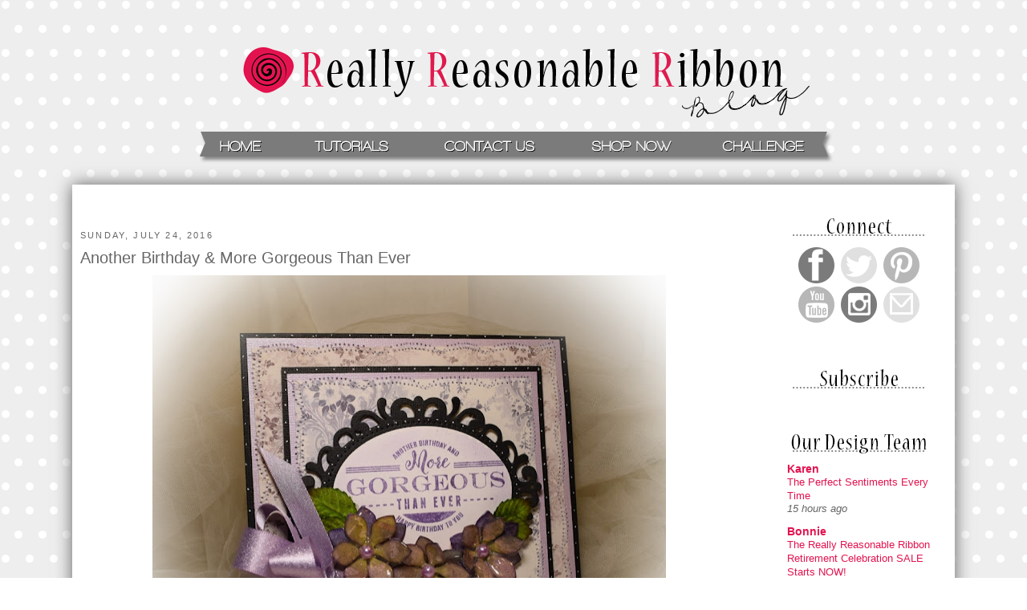

--- FILE ---
content_type: text/html; charset=UTF-8
request_url: https://reasonableribbon.blogspot.com/2016/07/another-birthday-more-gorgeous.html
body_size: 17563
content:
<!DOCTYPE html>
<html dir='ltr' xmlns='http://www.w3.org/1999/xhtml' xmlns:b='http://www.google.com/2005/gml/b' xmlns:data='http://www.google.com/2005/gml/data' xmlns:expr='http://www.google.com/2005/gml/expr'>
<head>
<link href='https://www.blogger.com/static/v1/widgets/2944754296-widget_css_bundle.css' rel='stylesheet' type='text/css'/>
<meta content='text/html; charset=UTF-8' http-equiv='Content-Type'/>
<meta content='blogger' name='generator'/>
<link href='https://reasonableribbon.blogspot.com/favicon.ico' rel='icon' type='image/x-icon'/>
<link href='http://reasonableribbon.blogspot.com/2016/07/another-birthday-more-gorgeous.html' rel='canonical'/>
<link rel="alternate" type="application/atom+xml" title="Really Reasonable Ribbon Blog - Atom" href="https://reasonableribbon.blogspot.com/feeds/posts/default" />
<link rel="alternate" type="application/rss+xml" title="Really Reasonable Ribbon Blog - RSS" href="https://reasonableribbon.blogspot.com/feeds/posts/default?alt=rss" />
<link rel="service.post" type="application/atom+xml" title="Really Reasonable Ribbon Blog - Atom" href="https://www.blogger.com/feeds/7316750379133075703/posts/default" />

<link rel="alternate" type="application/atom+xml" title="Really Reasonable Ribbon Blog - Atom" href="https://reasonableribbon.blogspot.com/feeds/400345370427354283/comments/default" />
<!--Can't find substitution for tag [blog.ieCssRetrofitLinks]-->
<link href='https://blogger.googleusercontent.com/img/b/R29vZ2xl/AVvXsEidbMHm0kMBTJijVBmXsw8fAV22Ex1ilZS5DRd0FCNdFX-3GIuvQu01zCVAu4-8vev8s01sa6_kMfjIcxqpHEetTtHnpo_RMouyz09d2zvfZ1yqXNC36kDt3RxampR4jfeM_R1G-Ks0Nnro/s640/%25231.JPG' rel='image_src'/>
<meta content='http://reasonableribbon.blogspot.com/2016/07/another-birthday-more-gorgeous.html' property='og:url'/>
<meta content='Another Birthday &amp; More Gorgeous Than Ever' property='og:title'/>
<meta content='  Hello everyone and Happy Sunday to all! Cheryl here today, and I am sharing a card created for Really Reasonable Ribbon  using the Beautif...' property='og:description'/>
<meta content='https://blogger.googleusercontent.com/img/b/R29vZ2xl/AVvXsEidbMHm0kMBTJijVBmXsw8fAV22Ex1ilZS5DRd0FCNdFX-3GIuvQu01zCVAu4-8vev8s01sa6_kMfjIcxqpHEetTtHnpo_RMouyz09d2zvfZ1yqXNC36kDt3RxampR4jfeM_R1G-Ks0Nnro/w1200-h630-p-k-no-nu/%25231.JPG' property='og:image'/>
<title>
Really Reasonable Ribbon Blog: Another Birthday & More Gorgeous Than Ever
</title>
<style id='page-skin-1' type='text/css'><!--
/*
-----------------------------------------------
Blogger Template Style
Name:     Minima
Designer: Douglas Bowman
URL:      www.stopdesign.com
Date:     26 Feb 2004
Updated by: Blogger Team
----------------------------------------------- */
/* Variable definitions
====================
<Variable name="bgcolor" description="Page Background Color"
type="color" default="#fff">
<Variable name="textcolor" description="Text Color"
type="color" default="#333">
<Variable name="linkcolor" description="Link Color"
type="color" default="#58a">
<Variable name="pagetitlecolor" description="Blog Title Color"
type="color" default="#666">
<Variable name="descriptioncolor" description="Blog Description Color"
type="color" default="#999">
<Variable name="titlecolor" description="Post Title Color"
type="color" default="#c60">
<Variable name="bordercolor" description="Border Color"
type="color" default="#ccc">
<Variable name="sidebarcolor" description="Sidebar Title Color"
type="color" default="#999">
<Variable name="sidebartextcolor" description="Sidebar Text Color"
type="color" default="#666">
<Variable name="visitedlinkcolor" description="Visited Link Color"
type="color" default="#999">
<Variable name="bodyfont" description="Text Font"
type="font" default="normal normal 100% Georgia, Serif">
<Variable name="headerfont" description="Sidebar Title Font"
type="font"
default="normal normal 78% 'Trebuchet MS',Trebuchet,Arial,Verdana,Sans-serif">
<Variable name="pagetitlefont" description="Blog Title Font"
type="font"
default="normal normal 200% Georgia, Serif">
<Variable name="descriptionfont" description="Blog Description Font"
type="font"
default="normal normal 78% 'Trebuchet MS', Trebuchet, Arial, Verdana, Sans-serif">
<Variable name="postfooterfont" description="Post Footer Font"
type="font"
default="normal normal 78% 'Trebuchet MS', Trebuchet, Arial, Verdana, Sans-serif">
<Variable name="startSide" description="Side where text starts in blog language"
type="automatic" default="left">
<Variable name="endSide" description="Side where text ends in blog language"
type="automatic" default="right">
*/
/* Use this with templates/template-twocol.html */
body {
background-image:url(https://www.reasonableribbon.com/blogimages/RRRBackground.png);
background-attachment:fixed;
margin:0;
color:#333333;
font:x-small Georgia Serif;
font-size/* */:/**/small;
font-size: /**/small;
text-align: center;
}
a:link {
color:#e3134f;
text-decoration:none;
}
a:visited {
color:#e26d8f;
text-decoration:none;
}
a:hover {
color:#666666;
text-decoration:underline;
}
a img {
border-width:0;
}
/* Header
-----------------------------------------------
*/
#header-wrapper {
width:1100px;
margin:-250px -15px 10px;
border:px solid #ffffff;
}
#header-inner {
background-position: center;
margin-left: auto;
margin-right: auto;
}
#header {
margin: 5px;
border: px solid #ffffff;
text-align: center;
color:#666666;
}
#header h1 {
margin:5px 5px 0;
padding:15px 20px .25em;
line-height:1.2em;
text-transform:uppercase;
letter-spacing:.2em;
font: normal normal 200% Georgia, Serif;
}
#header a {
color:#666666;
text-decoration:none;
}
#header a:hover {
color:#666666;
}
#header .description {
margin:0 5px 5px;
padding:0 20px 15px;
max-width:700px;
text-transform:uppercase;
letter-spacing:.2em;
line-height: 1.4em;
font: normal normal 78% 'Trebuchet MS', Trebuchet, Arial, Verdana, Sans-serif;
color: #999999;
}
#header img {
margin-left: auto;
margin-right: auto;
}
/* Outer-Wrapper
----------------------------------------------- */
#outer-wrapper {
background:#ffffff;
width: 1080px;
margin:230px auto -300px;
padding:10px;
text-align:left;
font: normal normal 14px Verdana, Geneva, sans-serif;
-moz-box-shadow: 0 0 20px #616161;
-webkit-box-shadow: 0 0 5px #616161;
-goog-ms-box-shadow: 0 0 10px #333333;
box-shadow: 0 0 20px #616161;
}
#main-wrapper {
width: 820px;
float: left;
margin-left: 0px;
margin-top: 30px;
word-wrap: break-word; /* fix for long text breaking sidebar float in IE */
overflow: hidden;     /* fix for long non-text content breaking IE sidebar float */
}
#sidebar-wrapper {
width: 220px;
float: right;
margin-top: 30px;
word-wrap: break-word; /* fix for long text breaking sidebar float in IE */
overflow: hidden;      /* fix for long non-text content breaking IE sidebar float */
}
/* Headings
----------------------------------------------- */
h2 {
margin:1.5em 0 .75em;
font:normal normal 78% 'Trebuchet MS',Trebuchet,Arial,Verdana,Sans-serif;
line-height: 1.4em;
text-transform:uppercase;
letter-spacing:.2em;
color:#666666;
}
/* Posts
-----------------------------------------------
*/
h2.date-header {
margin:1.5em 0 .5em;
}
.post {
margin:.5em 0 1.5em;
border-bottom:1px dotted #ffffff;
padding-bottom:1.5em;
}
.post h3 {
margin:.25em 0 0;
padding:0 0 4px;
font-size:140%;
font-weight:normal;
line-height:1.4em;
color:#666666;
}
.post h3 a, .post h3 a:visited, .post h3 strong {
display:block;
text-decoration:none;
color:#666666;
font-weight:normal;
}
.post h3 strong, .post h3 a:hover {
color:#333333;
}
.post-body {
margin:0 0 .75em;
line-height:1.6em;
}
.post-body blockquote {
line-height:1.3em;
}
.post-footer {
margin: .75em 0;
color:#666666;
text-transform:uppercase;
letter-spacing:.1em;
font: italic normal 78% Arial, Tahoma, Helvetica, FreeSans, sans-serif;
line-height: 1.4em;
}
.comment-link {
margin-left:.6em;
}
.post img {
padding:4px;
border:px solid #ffffff;
}
.post blockquote {
margin:1em 20px;
}
.post blockquote p {
margin:.75em 0;
}
/* Comments
----------------------------------------------- */
#comments h4 {
margin:1em 0;
font-weight: bold;
line-height: 1.4em;
text-transform:uppercase;
letter-spacing:.2em;
color: #666666;
}
#comments-block {
margin:1em 0 1.5em;
line-height:1.6em;
}
#comments-block .comment-author {
margin:.5em 0;
}
#comments-block .comment-body {
margin:.25em 0 0;
}
#comments-block .comment-footer {
margin:-.25em 0 2em;
line-height: 1.4em;
text-transform:uppercase;
letter-spacing:.1em;
}
#comments-block .comment-body p {
margin:0 0 .75em;
}
.deleted-comment {
font-style:italic;
color:gray;
}
#blog-pager-newer-link {
float: left;
}
#blog-pager-older-link {
float: right;
}
#blog-pager {
text-align: center;
}
.feed-links {
clear: both;
line-height: 2.5em;
}
/* Sidebar Content
----------------------------------------------- */
.sidebar {
color: #666666;
line-height: 1.5em;
}
.sidebar ul {
list-style:none;
margin:0 0 0;
padding:0 0 0;
}
.sidebar li {
margin:0;
padding-top:0;
padding-right:0;
padding-bottom:.25em;
padding-left:15px;
text-indent:-15px;
line-height:1.5em;
}
.sidebar .widget, .main .widget {
border-bottom:1px dotted #ffffff;
margin:0 0 1.5em;
padding:0 0 1.5em;
}
.main .Blog {
border-bottom-width: 0;
}
/* Profile
----------------------------------------------- */
.profile-img {
float: left;
margin-top: 0;
margin-right: 5px;
margin-bottom: 5px;
margin-left: 0;
padding: 4px;
border: 1px solid #ffffff;
}
.profile-data {
margin:0;
text-transform:uppercase;
letter-spacing:.1em;
font: italic normal 78% Arial, Tahoma, Helvetica, FreeSans, sans-serif;
color: #666666;
font-weight: bold;
line-height: 1.6em;
}
.profile-datablock {
margin:.5em 0 .5em;
}
.profile-textblock {
margin: 0.5em 0;
line-height: 1.6em;
}
.profile-link {
font: italic normal 78% Arial, Tahoma, Helvetica, FreeSans, sans-serif;
text-transform: uppercase;
letter-spacing: .1em;
}
/* Footer
----------------------------------------------- */
#footer {
width:660px;
clear:both;
margin:0 auto;
padding-top:15px;
line-height: 1.6em;
text-transform:none;
letter-spacing:.1em;
text-align: center;
}
#navbar-iframe {
height: 0px;
}
.comment-thread ol {
counter-reset: countcomments;
}
.comment-thread li:before {
content: counter(countcomments,decimal);
counter-increment: countcomments;
float: left;
z-index: 2;
position:relative;
font-size: 12px;
padding-right:10px;
color: #555555;
}
.comment-thread ol ol {
counter-reset: contrebasse;
}
.comment-thread li li:before {
content: counter(countcomments,decimal) "." counter(contrebasse,lower-latin);
counter-increment: contrebasse;
float: left;
font-size: 18px;
color: #666666;
}
.entry-content:after {
content: url(https://www.reasonableribbon.com/blogimages/RRRPostSignature4.png);
margin-left: 370px;
}

--></style>
<link href='https://www.blogger.com/dyn-css/authorization.css?targetBlogID=7316750379133075703&amp;zx=6c210532-f959-4c92-89c9-7ebd0bc1a603' media='none' onload='if(media!=&#39;all&#39;)media=&#39;all&#39;' rel='stylesheet'/><noscript><link href='https://www.blogger.com/dyn-css/authorization.css?targetBlogID=7316750379133075703&amp;zx=6c210532-f959-4c92-89c9-7ebd0bc1a603' rel='stylesheet'/></noscript>
<meta name='google-adsense-platform-account' content='ca-host-pub-1556223355139109'/>
<meta name='google-adsense-platform-domain' content='blogspot.com'/>

<link rel="stylesheet" href="https://fonts.googleapis.com/css2?display=swap&family=Calibri"></head>
<body>
<div id='outer-wrapper'>
<div id='wrap2'>
<!-- skip links for text browsers -->
<span id='skiplinks' style='display:none;'>
<a href='#main'>
            skip to main 
          </a>
          |
          <a href='#sidebar'>
            skip to sidebar
          </a>
</span>
<div id='header-wrapper'>
<div class='header section' id='header'><div class='widget HTML' data-version='1' id='HTML5'>
<h2 class='title'>
<!--Substitution is not a singleton for tag []-->
</h2>
<div class='widget-content'>
<img border="0px" usemap="#banner" src="https://www.reasonableribbon.com/blogimages/RRRBanner4.png"/>

<map name="banner">

<area shape="rect" coords="182,168,236,184" href="http://reasonableribbon.blogspot.com/"/>

<area shape="rect" coords="299,168,395,184" href="http://www.reasonableribbon.blogspot.com/search/label/Tutorials"/>

<area shape="rect" coords="462,168,577,184" href="mailto:info@reasonableribbon.com"/>

<area shape="rect" coords="647,168,749,184" href="https://www.reasonableribbon.com/" target="_blank"/>

<area shape="rect" coords="808,168,913,184" href="http://reasonableribbon.blogspot.com/search/label/challenges"/>

</map>
</div>
<div class='clear'></div>
</div></div>
</div>
<div id='content-wrapper'>
<div id='crosscol-wrapper' style='text-align:center'>
<div class='crosscol no-items section' id='crosscol'></div>
</div>
<div id='main-wrapper'>
<div class='main section' id='main'><div class='widget Blog' data-version='1' id='Blog1'>
<div class='blog-posts hfeed'>
<!--Can't find substitution for tag [defaultAdStart]-->

                          <div class="date-outer">
                        
<h2 class='date-header'>
<span>
Sunday, July 24, 2016
</span>
</h2>

                          <div class="date-posts">
                        
<div class='post-outer'>
<div class='post hentry uncustomized-post-template' itemprop='blogPost' itemscope='itemscope' itemtype='http://schema.org/BlogPosting'>
<meta content='https://blogger.googleusercontent.com/img/b/R29vZ2xl/AVvXsEidbMHm0kMBTJijVBmXsw8fAV22Ex1ilZS5DRd0FCNdFX-3GIuvQu01zCVAu4-8vev8s01sa6_kMfjIcxqpHEetTtHnpo_RMouyz09d2zvfZ1yqXNC36kDt3RxampR4jfeM_R1G-Ks0Nnro/s640/%25231.JPG' itemprop='image_url'/>
<meta content='7316750379133075703' itemprop='blogId'/>
<meta content='400345370427354283' itemprop='postId'/>
<a name='400345370427354283'></a>
<h3 class='post-title entry-title' itemprop='name'>
Another Birthday & More Gorgeous Than Ever
</h3>
<div class='post-header'>
<div class='post-header-line-1'></div>
</div>
<div class='post-body entry-content' id='post-body-400345370427354283' itemprop='description articleBody'>
<div class="separator" style="clear: both; text-align: center;">
<a href="https://blogger.googleusercontent.com/img/b/R29vZ2xl/AVvXsEidbMHm0kMBTJijVBmXsw8fAV22Ex1ilZS5DRd0FCNdFX-3GIuvQu01zCVAu4-8vev8s01sa6_kMfjIcxqpHEetTtHnpo_RMouyz09d2zvfZ1yqXNC36kDt3RxampR4jfeM_R1G-Ks0Nnro/s1600/%25231.JPG" imageanchor="1" style="margin-left: 1em; margin-right: 1em;"><img border="0" height="574" src="https://blogger.googleusercontent.com/img/b/R29vZ2xl/AVvXsEidbMHm0kMBTJijVBmXsw8fAV22Ex1ilZS5DRd0FCNdFX-3GIuvQu01zCVAu4-8vev8s01sa6_kMfjIcxqpHEetTtHnpo_RMouyz09d2zvfZ1yqXNC36kDt3RxampR4jfeM_R1G-Ks0Nnro/s640/%25231.JPG" width="640" /></a></div>
Hello everyone and Happy Sunday to all!&nbsp;Cheryl here today, and&nbsp;I am sharing a card created for <a href="https://www.reasonableribbon.com/cart.php">Really Reasonable Ribbon</a> using the <a href="http://www.reasonableribbon.com/category.php?category_id=440">Beautiful Shimmer Satin Ribbon</a>. &nbsp;LOVE this ribbon from RRR store, and there are LOTS of shades of this beautiful Satin to choose from.<br />
<br />
On my card I chose to use the <a href="http://www.reasonableribbon.com/category.php?category_id=440&amp;page=g">Shimmer Satin in Light Orchid</a>. &nbsp;I also used some <a href="http://www.reasonableribbon.com/item.php?item_id=5847&amp;page=g&amp;category_id=403">White 1.5" Silky Crush</a> ribbon, and then the some <a href="http://www.reasonableribbon.com/category.php?category_id=425&amp;page=g">Bakers Twine.</a><br />
<br />
Flowers are cut with JustRite flower dies, then dusted with dusty concord distress ink. I then used the Glass Flower technique on these. <br />
<br />
For the leaves I used<a href="http://www.reasonableribbon.com/item.php?item_id=7262&amp;category_id=598"> Really Reasonable Ribbon's 30mm green leaves</a>, and dusted those with StampinUp! Kiwi Kiss ink.<br />
My sentiment was stamped in the dusty concord distress ink as well, and then I airbrushed around it using copic BV00. The button I used is an OLD wood button.<br />
<div class="separator" style="clear: both; text-align: center;">
<a href="https://blogger.googleusercontent.com/img/b/R29vZ2xl/AVvXsEiu-bHkX-alTOvnkaoDg905uot_Ukx6X8RHpbtHLX1TEqy6Khj6nbzBukFDp2An95NSmCl90wZ3vjPE9PWDz2F_ZrV-bxknq_ZOZjVUAbKxWbcZXP_B0tWYZ_qOCNWlqgEM1k6gSP7ELJcb/s1600/%25232+Another+Birthday.JPG" imageanchor="1" style="margin-left: 1em; margin-right: 1em;"><img border="0" height="592" src="https://blogger.googleusercontent.com/img/b/R29vZ2xl/AVvXsEiu-bHkX-alTOvnkaoDg905uot_Ukx6X8RHpbtHLX1TEqy6Khj6nbzBukFDp2An95NSmCl90wZ3vjPE9PWDz2F_ZrV-bxknq_ZOZjVUAbKxWbcZXP_B0tWYZ_qOCNWlqgEM1k6gSP7ELJcb/s640/%25232+Another+Birthday.JPG" width="640" /></a></div>
<div align="left" class="separator" style="clear: both; text-align: center;">
<br /></div>
<div class="separator" style="clear: both; text-align: center;">
I hope you enjoyed my post for today!!!&#65279;</div>
<div class="separator" style="clear: both; text-align: center;">
<a href="https://blogger.googleusercontent.com/img/b/R29vZ2xl/AVvXsEhcMu29aFrUhLIue5-A4qMcByB9d-7Fa_zuESd0ed4lCVJkBDhvlTOP_xR4AA-fAXEF6wF07bfd82rs9DqyN9z0WP567HwWQpEGQ6Vp6qqyivyHBMl4h4kILWPpZIIdiMsRD6UPuBetOhlX/s1600/%25233.JPG" imageanchor="1" style="margin-left: 1em; margin-right: 1em;"><img border="0" height="560" src="https://blogger.googleusercontent.com/img/b/R29vZ2xl/AVvXsEhcMu29aFrUhLIue5-A4qMcByB9d-7Fa_zuESd0ed4lCVJkBDhvlTOP_xR4AA-fAXEF6wF07bfd82rs9DqyN9z0WP567HwWQpEGQ6Vp6qqyivyHBMl4h4kILWPpZIIdiMsRD6UPuBetOhlX/s640/%25233.JPG" width="640" /></a></div>
Thank you for stopping by!<br />
hugs to all,<br />
Cheryl<br />
<br />
<div style='clear: both;'></div>
</div>
<div class='post-footer'>
<div class='post-footer-line post-footer-line-1'>
<span class='post-author vcard'>
Posted by
<span class='fn' itemprop='author' itemscope='itemscope' itemtype='http://schema.org/Person'>
<meta content='https://www.blogger.com/profile/12911246641326667412' itemprop='url'/>
<a class='g-profile' href='https://www.blogger.com/profile/12911246641326667412' rel='author' title='author profile'>
<span itemprop='name'>
Cheryl Walker
</span>
</a>
</span>
</span>
<span class='post-timestamp'>
at
<meta content='http://reasonableribbon.blogspot.com/2016/07/another-birthday-more-gorgeous.html' itemprop='url'/>
<a class='timestamp-link' href='https://reasonableribbon.blogspot.com/2016/07/another-birthday-more-gorgeous.html' rel='bookmark' title='permanent link'>
<abbr class='published' itemprop='datePublished' title='2016-07-24T00:30:00-04:00'>
12:30&#8239;AM
</abbr>
</a>
</span>
<span class='reaction-buttons'>
</span>
<span class='star-ratings'>
</span>
<span class='post-comment-link'>
</span>
<span class='post-backlinks post-comment-link'>
</span>
<span class='post-icons'>
<span class='item-control blog-admin pid-1778175235'>
<a href='https://www.blogger.com/post-edit.g?blogID=7316750379133075703&postID=400345370427354283&from=pencil' title='Edit Post'>
<img alt="" class="icon-action" height="18" src="//img2.blogblog.com/img/icon18_edit_allbkg.gif" width="18">
</a>
</span>
</span>
<div class='post-share-buttons goog-inline-block'>
<a class='goog-inline-block share-button sb-email' href='https://www.blogger.com/share-post.g?blogID=7316750379133075703&postID=400345370427354283&target=email' target='_blank' title='Email This'>
<span class='share-button-link-text'>
Email This
</span>
</a>
<a class='goog-inline-block share-button sb-blog' href='https://www.blogger.com/share-post.g?blogID=7316750379133075703&postID=400345370427354283&target=blog' onclick='window.open(this.href, "_blank", "height=270,width=475"); return false;' target='_blank' title='BlogThis!'>
<span class='share-button-link-text'>
BlogThis!
</span>
</a>
<a class='goog-inline-block share-button sb-twitter' href='https://www.blogger.com/share-post.g?blogID=7316750379133075703&postID=400345370427354283&target=twitter' target='_blank' title='Share to X'>
<span class='share-button-link-text'>
Share to X
</span>
</a>
<a class='goog-inline-block share-button sb-facebook' href='https://www.blogger.com/share-post.g?blogID=7316750379133075703&postID=400345370427354283&target=facebook' onclick='window.open(this.href, "_blank", "height=430,width=640"); return false;' target='_blank' title='Share to Facebook'>
<span class='share-button-link-text'>
Share to Facebook
</span>
</a>
<a class='goog-inline-block share-button sb-pinterest' href='https://www.blogger.com/share-post.g?blogID=7316750379133075703&postID=400345370427354283&target=pinterest' target='_blank' title='Share to Pinterest'>
<span class='share-button-link-text'>
Share to Pinterest
</span>
</a>
</div>
</div>
<div class='post-footer-line post-footer-line-2'>
<span class='post-labels'>
Labels:
<a href='https://reasonableribbon.blogspot.com/search/label/baker%27s%20twine' rel='tag'>
baker&#39;s twine
</a>

                                ,
                              
<a href='https://reasonableribbon.blogspot.com/search/label/Birthday' rel='tag'>
Birthday
</a>

                                ,
                              
<a href='https://reasonableribbon.blogspot.com/search/label/Cards' rel='tag'>
Cards
</a>

                                ,
                              
<a href='https://reasonableribbon.blogspot.com/search/label/Cheryl%20Walker' rel='tag'>
Cheryl Walker
</a>

                                ,
                              
<a href='https://reasonableribbon.blogspot.com/search/label/leaves' rel='tag'>
leaves
</a>

                                ,
                              
<a href='https://reasonableribbon.blogspot.com/search/label/shimmer%20satin' rel='tag'>
shimmer satin
</a>

                                ,
                              
<a href='https://reasonableribbon.blogspot.com/search/label/Silky%20Crush' rel='tag'>
Silky Crush
</a>
</span>
</div>
<div class='post-footer-line post-footer-line-3'>
<span class='post-location'>
</span>
</div>
</div>
</div>
<div class='comments' id='comments'>
<a name='comments'></a>
<h4>
1 comment
                      :
                    </h4>
<div class='comments-content'>
<script async='async' src='' type='text/javascript'></script>
<script type='text/javascript'>
                    (function() {
                      var items = null;
                      var msgs = null;
                      var config = {};
                      // <![CDATA[
                      var cursor = null;
                      if (items && items.length > 0) {
                        cursor = parseInt(items[items.length - 1].timestamp) + 1;
                      }
                      var bodyFromEntry = function(entry) {
                        if (entry.gd$extendedProperty) {
                          for (var k in entry.gd$extendedProperty) {
                            if (entry.gd$extendedProperty[k].name == 'blogger.contentRemoved') {
                              return '<span class="deleted-comment">' + entry.content.$t + '</span>';
                            }
                          }
                        }
                        return entry.content.$t;
                      }
                      var parse = function(data) {
                        cursor = null;
                        var comments = [];
                        if (data && data.feed && data.feed.entry) {
                          for (var i = 0, entry; entry = data.feed.entry[i]; i++) {
                            var comment = {};
                            // comment ID, parsed out of the original id format
                            var id = /blog-(\d+).post-(\d+)/.exec(entry.id.$t);
                            comment.id = id ? id[2] : null;
                            comment.body = bodyFromEntry(entry);
                            comment.timestamp = Date.parse(entry.published.$t) + '';
                            if (entry.author && entry.author.constructor === Array) {
                              var auth = entry.author[0];
                              if (auth) {
                                comment.author = {
                                  name: (auth.name ? auth.name.$t : undefined),
                                  profileUrl: (auth.uri ? auth.uri.$t : undefined),
                                  avatarUrl: (auth.gd$image ? auth.gd$image.src : undefined)
                                };
                              }
                            }
                            if (entry.link) {
                              if (entry.link[2]) {
                                comment.link = comment.permalink = entry.link[2].href;
                              }
                              if (entry.link[3]) {
                                var pid = /.*comments\/default\/(\d+)\?.*/.exec(entry.link[3].href);
                                if (pid && pid[1]) {
                                  comment.parentId = pid[1];
                                }
                              }
                            }
                            comment.deleteclass = 'item-control blog-admin';
                            if (entry.gd$extendedProperty) {
                              for (var k in entry.gd$extendedProperty) {
                                if (entry.gd$extendedProperty[k].name == 'blogger.itemClass') {
                                  comment.deleteclass += ' ' + entry.gd$extendedProperty[k].value;
                                } else if (entry.gd$extendedProperty[k].name == 'blogger.displayTime') {
                                  comment.displayTime = entry.gd$extendedProperty[k].value;
                                }
                              }
                            }
                            comments.push(comment);
                          }
                        }
                        return comments;
                      };
                      var paginator = function(callback) {
                        if (hasMore()) {
                          var url = config.feed + '?alt=json&v=2&orderby=published&reverse=false&max-results=50';
                          if (cursor) {
                            url += '&published-min=' + new Date(cursor).toISOString();
                          }
                          window.bloggercomments = function(data) {
                            var parsed = parse(data);
                            cursor = parsed.length < 50 ? null
                            : parseInt(parsed[parsed.length - 1].timestamp) + 1
                            callback(parsed);
                            window.bloggercomments = null;
                          }
                          url += '&callback=bloggercomments';
                          var script = document.createElement('script');
                          script.type = 'text/javascript';
                          script.src = url;
                          document.getElementsByTagName('head')[0].appendChild(script);
                        }
                      };
                      var hasMore = function() {
                        return !!cursor;
                      };
                      var getMeta = function(key, comment) {
                        if ('iswriter' == key) {
                          var matches = !!comment.author
                          && comment.author.name == config.authorName
                          && comment.author.profileUrl == config.authorUrl;
                          return matches ? 'true' : '';
                        } else if ('deletelink' == key) {
                          return config.baseUri + '/delete-comment.g?blogID='
                          + config.blogId + '&postID=' + comment.id;
                        } else if ('deleteclass' == key) {
                          return comment.deleteclass;
                        }
                        return '';
                      };
                      var replybox = null;
                      var replyUrlParts = null;
                      var replyParent = undefined;
                      var onReply = function(commentId, domId) {
                        if (replybox == null) {
                          // lazily cache replybox, and adjust to suit this style:
                          replybox = document.getElementById('comment-editor');
                          if (replybox != null) {
                            replybox.height = '250px';
                            replybox.style.display = 'block';
                            replyUrlParts = replybox.src.split('#');
                          }
                        }
                        if (replybox && (commentId !== replyParent)) {
                          document.getElementById(domId).insertBefore(replybox, null);
                          replybox.src = replyUrlParts[0]
                          + (commentId ? '&parentID=' + commentId : '')
                          + '#' + replyUrlParts[1];
                          replyParent = commentId;
                        }
                      };
                      var hash = (window.location.hash || '#').substring(1);
                      var startThread, targetComment;
                      if (/^comment-form_/.test(hash)) {
                        startThread = hash.substring('comment-form_'.length);
                      } else if (/^c[0-9]+$/.test(hash)) {
                        targetComment = hash.substring(1);
                      }
                      // Configure commenting API:
                      var configJso = {
                        'maxDepth': config.maxThreadDepth
                      };
                      var provider = {
                        'id': config.postId,
                        'data': items,
                        'loadNext': paginator,
                        'hasMore': hasMore,
                        'getMeta': getMeta,
                        'onReply': onReply,
                        'rendered': true,
                        'initComment': targetComment,
                        'initReplyThread': startThread,
                        'config': configJso,
                        'messages': msgs
                      };
                      var render = function() {
                        if (window.goog && window.goog.comments) {
                          var holder = document.getElementById('comment-holder');
                          window.goog.comments.render(holder, provider);
                        }
                      };
                      // render now, or queue to render when library loads:
                      if (window.goog && window.goog.comments) {
                        render();
                      } else {
                        window.goog = window.goog || {};
                        window.goog.comments = window.goog.comments || {};
                        window.goog.comments.loadQueue = window.goog.comments.loadQueue || [];
                        window.goog.comments.loadQueue.push(render);
                      }
                    })();
                    // ]]>
                  </script>
<div id='comment-holder'>
<div class="comment-thread toplevel-thread"><ol id="top-ra"><li class="comment" id="c5745565329925555058"><div class="avatar-image-container"><img src="//blogger.googleusercontent.com/img/b/R29vZ2xl/AVvXsEgbkstfKn7Hj7JQX2UCW0BYIDZNje-L3z2mVQ3aI_yLzoGg3_QiaPxLKDOQu7s1kyvM6JlPXwPyxxub0uyY0aZAF0z6j7pvgmaps9GBSK_Km4I2SUkCA8jaBpkHxcG8Vhs/s45-c/IMG_1720-Edit-Edit.jpg" alt=""/></div><div class="comment-block"><div class="comment-header"><cite class="user"><a href="https://www.blogger.com/profile/09155632447965538203" rel="nofollow">Nancy Hill</a></cite><span class="icon user "></span><span class="datetime secondary-text"><a rel="nofollow" href="https://reasonableribbon.blogspot.com/2016/07/another-birthday-more-gorgeous.html?showComment=1469398918670#c5745565329925555058">7/24/16, 6:21&#8239;PM</a></span></div><p class="comment-content">Gorgeous card and love the purples.  I bought the Distress Concord ink after seeing your other cards and flowers.  Now, I will have to spend the time doing it.  Just a beautiful card.</p><span class="comment-actions secondary-text"><a class="comment-reply" target="_self" data-comment-id="5745565329925555058">Reply</a><span class="item-control blog-admin blog-admin pid-1124658695"><a target="_self" href="https://www.blogger.com/comment/delete/7316750379133075703/5745565329925555058">Delete</a></span></span></div><div class="comment-replies"><div id="c5745565329925555058-rt" class="comment-thread inline-thread hidden"><span class="thread-toggle thread-expanded"><span class="thread-arrow"></span><span class="thread-count"><a target="_self">Replies</a></span></span><ol id="c5745565329925555058-ra" class="thread-chrome thread-expanded"><div></div><div id="c5745565329925555058-continue" class="continue"><a class="comment-reply" target="_self" data-comment-id="5745565329925555058">Reply</a></div></ol></div></div><div class="comment-replybox-single" id="c5745565329925555058-ce"></div></li></ol><div id="top-continue" class="continue"><a class="comment-reply" target="_self">Add comment</a></div><div class="comment-replybox-thread" id="top-ce"></div><div class="loadmore hidden" data-post-id="400345370427354283"><a target="_self">Load more...</a></div></div>
</div>
</div>
<p class='comment-footer'>
<div class='comment-form'>
<a name='comment-form'></a>
<p>
We&#39;d love to hear what you have to say
</p>
<a href='https://www.blogger.com/comment/frame/7316750379133075703?po=400345370427354283&hl=en&saa=85391&origin=https://reasonableribbon.blogspot.com' id='comment-editor-src'></a>
<iframe allowtransparency='true' class='blogger-iframe-colorize blogger-comment-from-post' frameborder='0' height='410' id='comment-editor' name='comment-editor' src='' width='100%'></iframe>
<!--Can't find substitution for tag [post.friendConnectJs]-->
<script src='https://www.blogger.com/static/v1/jsbin/2830521187-comment_from_post_iframe.js' type='text/javascript'></script>
<script type='text/javascript'>
                      BLOG_CMT_createIframe('https://www.blogger.com/rpc_relay.html', '0');
                    </script>
</div>
</p>
<div id='backlinks-container'>
<div id='Blog1_backlinks-container'>
</div>
</div>
</div>
</div>

                        </div></div>
                      
<!--Can't find substitution for tag [adEnd]-->
</div>
<div class='blog-pager' id='blog-pager'>
<span id='blog-pager-newer-link'>
<a class='blog-pager-newer-link' href='https://reasonableribbon.blogspot.com/2016/07/winking-owls.html' id='Blog1_blog-pager-newer-link' title='Newer Post'>
Newer Post
</a>
</span>
<span id='blog-pager-older-link'>
<a class='blog-pager-older-link' href='https://reasonableribbon.blogspot.com/2016/07/deluxe-checkerboard-woven-ribbon.html' id='Blog1_blog-pager-older-link' title='Older Post'>
Older Post
</a>
</span>
<a class='home-link' href='https://reasonableribbon.blogspot.com/'>
Home
</a>
</div>
<div class='clear'></div>
<div class='post-feeds'>
<div class='feed-links'>
Subscribe to:
<a class='feed-link' href='https://reasonableribbon.blogspot.com/feeds/400345370427354283/comments/default' target='_blank' type='application/atom+xml'>
Post Comments
                        (
                        Atom
                        )
                      </a>
</div>
</div>
</div></div>
</div>
<div id='sidebar-wrapper'>
<div class='sidebar section' id='sidebar'><div class='widget HTML' data-version='1' id='HTML4'>
<img src='https://www.reasonableribbon.com/blogimages/RRRConnect.png'/>
<div class='widget-content'>
<img border="0px" usemap="#connect" src="https://www.reasonableribbon.com/blogimages/RRRConnectButtons_2.png"/>

<map name="connect">

<area shape="circle" coords="57,26,23" href="https://www.facebook.com/pages/Really-Reasonable-Ribbon/155611941162116" target="_blank"/>

<area shape="circle" coords="110,26,23" href="https://twitter.com/RRRibbonBonnie" target="_blank"/>

<area shape="circle" coords="163,26,23" href="http://www.pinterest.com/RRRibbon/" target="_blank"/>

<area shape="circle" coords="57,74,23" href="https://www.youtube.com/channel/UCQ7YqRh2280ZGH1NDfmJN3w" target="_blank"/>


<area shape="circle" coords="110,74,23" href="https://www.instagram.com/reallyreasonableribbon/" target="_blank"/>


<area shape="circle" coords="163,74,23" href="mailto:info@reasonableribbon.com"/>


</map>
</div>
<div class='clear'></div>
</div><div class='widget HTML' data-version='1' id='HTML3'>
<img src='https://www.reasonableribbon.com/blogimages/RRRSubscribe.png'/>
<div class='widget-content'>
<!-- MailerLite Universal -->
<script>
    (function(w,d,e,u,f,l,n){w[f]=w[f]||function(){(w[f].q=w[f].q||[])
    .push(arguments);},l=d.createElement(e),l.async=1,l.src=u,
    n=d.getElementsByTagName(e)[0],n.parentNode.insertBefore(l,n);})
    (window,document,'script','https://assets.mailerlite.com/js/universal.js','ml');
    ml('account', '756588');
</script>
<!-- End MailerLite Universal -->
<div class="ml-embedded" data-form="1qAHAB"></div>
</div>
<div class='clear'></div>
</div><div class='widget BlogList' data-version='1' id='BlogList1'>
<div id='blog-list-title'>
<img src='https://www.reasonableribbon.com/blogimages/RRROurDesignTeam.png'/>
</div>
<div class='widget-content'>
<div class='blog-list-container' id='BlogList1_container'>
<ul id='BlogList1_blogs'>
<li style='display: block;'>
<div class='blog-icon'>
<input type='hidden' value='https://lh3.googleusercontent.com/blogger_img_proxy/AEn0k_ufTkel6Jcr05cSgxDjgg3PYOYQ2sn153lkRmLg85StxXNznRi1PGppdArASZ0vhke9YonO5cxUxKOsj5qhiKDVvDsrf5m1tbFblRSsJJWpjZjiXqIUk6cTtdM=s16-w16-h16'/>
</div>
<div class='blog-content'>
<div class='blog-title'>
<a href='https://karen-mycuprunnethover.blogspot.com/' target='_blank'>
Karen
</a>
</div>
<div class='item-content'>
<span class='item-title'>
<a href='https://karen-mycuprunnethover.blogspot.com/2026/02/the-perfect-sentiments-every-time.html' target='_blank'>
The Perfect Sentiments Every Time
</a>
</span>
<div class='item-time'>
15 hours ago
</div>
</div>
</div>
<div style='clear: both;'></div>
</li>
<li style='display: block;'>
<div class='blog-icon'>
<input type='hidden' value='https://lh3.googleusercontent.com/blogger_img_proxy/AEn0k_ulxA4NVT-wnnsiyXfwqmXebIftoeFIJy_rGvAaJxIYTzW2XKcqJ3Ng7knJkKMHdyJftJP2ECFFrdbObB5Z26Q-k7tsCvBAS6E=s16-w16-h16'/>
</div>
<div class='blog-content'>
<div class='blog-title'>
<a href='https://maketime2craft.com' target='_blank'>
Bonnie
</a>
</div>
<div class='item-content'>
<span class='item-title'>
<a href='https://maketime2craft.com/2025/11/the-really-reasonable-ribbon-retirement-celebration-sale-starts-now.html' target='_blank'>
The Really Reasonable Ribbon Retirement Celebration SALE Starts NOW!
</a>
</span>
<div class='item-time'>
2 months ago
</div>
</div>
</div>
<div style='clear: both;'></div>
</li>
<li style='display: block;'>
<div class='blog-icon'>
<input type='hidden' value='https://lh3.googleusercontent.com/blogger_img_proxy/AEn0k_vntZ2_qF95zb20IRkn5vOAWfKZrHCdLqtATeI5jHfq8sRpa2nTzgKbCcq3dfnrJMP5d8miF4GzjojKROrd7UUlxwlbY-r-zoizjUnmN3BK75_U=s16-w16-h16'/>
</div>
<div class='blog-content'>
<div class='blog-title'>
<a href='https://mommyof5kidz76.blogspot.com/' target='_blank'>
Misty
</a>
</div>
<div class='item-content'>
<span class='item-title'>
<a href='https://mommyof5kidz76.blogspot.com/2025/08/little-stinker-boutique-hairbow.html' target='_blank'>
"Little Stinker" Boutique Hairbow
</a>
</span>
<div class='item-time'>
5 months ago
</div>
</div>
</div>
<div style='clear: both;'></div>
</li>
<li style='display: block;'>
<div class='blog-icon'>
<input type='hidden' value='https://lh3.googleusercontent.com/blogger_img_proxy/AEn0k_vy0bAmVM-iUrlumg8P5bUYRL021Uy1q-6eDPjNOokdplR3WB5SYGYV2BZYEOul2M0Gv9RAHY8UHKW-5GuAENRh1ABXBUOkUxGJ4xDDUMrzQw=s16-w16-h16'/>
</div>
<div class='blog-content'>
<div class='blog-title'>
<a href='https://gloriascraps.blogspot.com/' target='_blank'>
Gloria 
</a>
</div>
<div class='item-content'>
<span class='item-title'>
<a href='https://gloriascraps.blogspot.com/2025/04/really-ribbon-ribbon-april-instagram.html' target='_blank'>
Really Ribbon Ribbon April Instagram Blog Hop
</a>
</span>
<div class='item-time'>
9 months ago
</div>
</div>
</div>
<div style='clear: both;'></div>
</li>
<li style='display: block;'>
<div class='blog-icon'>
<input type='hidden' value='https://lh3.googleusercontent.com/blogger_img_proxy/AEn0k_vQ_mjjalFCg3_aVM69oO5-nyN9cGQaRDdG5WoYLgPPs-l64ZYccWJ4qBTDTX_W4NfR1bdU8gxHGVkjyqqQyQG8RULRLOQ92UxvLKEMF98w6EwE4e-AhMco=s16-w16-h16'/>
</div>
<div class='blog-content'>
<div class='blog-title'>
<a href='http://sweeetdesignsbycheryl.blogspot.com/' target='_blank'>
Cheryl
</a>
</div>
<div class='item-content'>
<span class='item-title'>
<a href='http://sweeetdesignsbycheryl.blogspot.com/2025/04/springtime-mailbox-wrrr.html' target='_blank'>
Springtime Mailbox w/RRR
</a>
</span>
<div class='item-time'>
9 months ago
</div>
</div>
</div>
<div style='clear: both;'></div>
</li>
</ul>
<div class='clear'></div>
</div>
</div>
</div><div class='widget Image' data-version='1' id='Image1'>
<h2><!--Substitution is not a singleton for tag []--></h2>
<div class='widget-content'>
<img alt='Followers Title' height='30' id='Image1_img' src='https://blogger.googleusercontent.com/img/b/R29vZ2xl/AVvXsEiJ2FM3eU07MnKWhTWq-oo9S69NnNrJx79Zela04SHlRpvFYr1j40XQS4aUJXTNZJjCRrXJJl3-V9zKXoXAu60TB2-FU39IJkNwsw8Vl_iNuWq0C3M107e3q2PUQnca_5obncL-h4R77fc-/s1600/RRRFollowers.png' width='220'/>
<br/>
</div>
<div class='clear'></div>
</div><div class='widget HTML' data-version='1' id='HTML2'>
<img src='https://www.reasonableribbon.com/blogimages/RRRGrabOurBadge.png'/>
<div class='widget-content'>
<center><a href="https://www.reasonableribbon.com/" target="_blank"><img alt="I Love RRR" src="https://www.reasonableribbon.com/blogimages/RRRBadge.png"/></a></center>
<center><textarea>&lt;center&gt;&lt;a href=&quot;https://reasonableribbon.com/&quot; target=&quot;_blank&quot;&gt;&lt;img alt=&quot;I Love RRR&quot; src=&quot;https://www.reasonableribbon.com/blogimages/RRRBadge.png&quot;/&gt;&lt;/a&gt;&lt;/center&gt;</textarea></center>
</div>
<div class='clear'></div>
</div>
<div class='widget BlogArchive' data-version='1' id='BlogArchive1'>
<img src='https://www.reasonableribbon.com/blogimages/RRRArchives.png'/>
<div class='widget-content'>
<div id='ArchiveList'>
<div id='BlogArchive1_ArchiveList'>
<ul>
<li class='archivedate collapsed'>
<a class='toggle' href='javascript:void(0)'>
<span class='zippy'>

                            &#9658;&#160;
                          
</span>
</a>
<a class='post-count-link' href='https://reasonableribbon.blogspot.com/2026/'>
2026
</a>
<span class='post-count' dir='ltr'>
                          (
                          1
                          )
                        </span>
<ul>
<li class='archivedate collapsed'>
<a class='toggle' href='javascript:void(0)'>
<span class='zippy'>

                            &#9658;&#160;
                          
</span>
</a>
<a class='post-count-link' href='https://reasonableribbon.blogspot.com/2026/01/'>
January
</a>
<span class='post-count' dir='ltr'>
                          (
                          1
                          )
                        </span>
</li>
</ul>
</li>
</ul>
<ul>
<li class='archivedate collapsed'>
<a class='toggle' href='javascript:void(0)'>
<span class='zippy'>

                            &#9658;&#160;
                          
</span>
</a>
<a class='post-count-link' href='https://reasonableribbon.blogspot.com/2025/'>
2025
</a>
<span class='post-count' dir='ltr'>
                          (
                          71
                          )
                        </span>
<ul>
<li class='archivedate collapsed'>
<a class='toggle' href='javascript:void(0)'>
<span class='zippy'>

                            &#9658;&#160;
                          
</span>
</a>
<a class='post-count-link' href='https://reasonableribbon.blogspot.com/2025/12/'>
December
</a>
<span class='post-count' dir='ltr'>
                          (
                          3
                          )
                        </span>
</li>
</ul>
<ul>
<li class='archivedate collapsed'>
<a class='toggle' href='javascript:void(0)'>
<span class='zippy'>

                            &#9658;&#160;
                          
</span>
</a>
<a class='post-count-link' href='https://reasonableribbon.blogspot.com/2025/11/'>
November
</a>
<span class='post-count' dir='ltr'>
                          (
                          3
                          )
                        </span>
</li>
</ul>
<ul>
<li class='archivedate collapsed'>
<a class='toggle' href='javascript:void(0)'>
<span class='zippy'>

                            &#9658;&#160;
                          
</span>
</a>
<a class='post-count-link' href='https://reasonableribbon.blogspot.com/2025/10/'>
October
</a>
<span class='post-count' dir='ltr'>
                          (
                          4
                          )
                        </span>
</li>
</ul>
<ul>
<li class='archivedate collapsed'>
<a class='toggle' href='javascript:void(0)'>
<span class='zippy'>

                            &#9658;&#160;
                          
</span>
</a>
<a class='post-count-link' href='https://reasonableribbon.blogspot.com/2025/09/'>
September
</a>
<span class='post-count' dir='ltr'>
                          (
                          3
                          )
                        </span>
</li>
</ul>
<ul>
<li class='archivedate collapsed'>
<a class='toggle' href='javascript:void(0)'>
<span class='zippy'>

                            &#9658;&#160;
                          
</span>
</a>
<a class='post-count-link' href='https://reasonableribbon.blogspot.com/2025/08/'>
August
</a>
<span class='post-count' dir='ltr'>
                          (
                          7
                          )
                        </span>
</li>
</ul>
<ul>
<li class='archivedate collapsed'>
<a class='toggle' href='javascript:void(0)'>
<span class='zippy'>

                            &#9658;&#160;
                          
</span>
</a>
<a class='post-count-link' href='https://reasonableribbon.blogspot.com/2025/07/'>
July
</a>
<span class='post-count' dir='ltr'>
                          (
                          5
                          )
                        </span>
</li>
</ul>
<ul>
<li class='archivedate collapsed'>
<a class='toggle' href='javascript:void(0)'>
<span class='zippy'>

                            &#9658;&#160;
                          
</span>
</a>
<a class='post-count-link' href='https://reasonableribbon.blogspot.com/2025/06/'>
June
</a>
<span class='post-count' dir='ltr'>
                          (
                          5
                          )
                        </span>
</li>
</ul>
<ul>
<li class='archivedate collapsed'>
<a class='toggle' href='javascript:void(0)'>
<span class='zippy'>

                            &#9658;&#160;
                          
</span>
</a>
<a class='post-count-link' href='https://reasonableribbon.blogspot.com/2025/05/'>
May
</a>
<span class='post-count' dir='ltr'>
                          (
                          6
                          )
                        </span>
</li>
</ul>
<ul>
<li class='archivedate collapsed'>
<a class='toggle' href='javascript:void(0)'>
<span class='zippy'>

                            &#9658;&#160;
                          
</span>
</a>
<a class='post-count-link' href='https://reasonableribbon.blogspot.com/2025/04/'>
April
</a>
<span class='post-count' dir='ltr'>
                          (
                          7
                          )
                        </span>
</li>
</ul>
<ul>
<li class='archivedate collapsed'>
<a class='toggle' href='javascript:void(0)'>
<span class='zippy'>

                            &#9658;&#160;
                          
</span>
</a>
<a class='post-count-link' href='https://reasonableribbon.blogspot.com/2025/03/'>
March
</a>
<span class='post-count' dir='ltr'>
                          (
                          8
                          )
                        </span>
</li>
</ul>
<ul>
<li class='archivedate collapsed'>
<a class='toggle' href='javascript:void(0)'>
<span class='zippy'>

                            &#9658;&#160;
                          
</span>
</a>
<a class='post-count-link' href='https://reasonableribbon.blogspot.com/2025/02/'>
February
</a>
<span class='post-count' dir='ltr'>
                          (
                          11
                          )
                        </span>
</li>
</ul>
<ul>
<li class='archivedate collapsed'>
<a class='toggle' href='javascript:void(0)'>
<span class='zippy'>

                            &#9658;&#160;
                          
</span>
</a>
<a class='post-count-link' href='https://reasonableribbon.blogspot.com/2025/01/'>
January
</a>
<span class='post-count' dir='ltr'>
                          (
                          9
                          )
                        </span>
</li>
</ul>
</li>
</ul>
<ul>
<li class='archivedate collapsed'>
<a class='toggle' href='javascript:void(0)'>
<span class='zippy'>

                            &#9658;&#160;
                          
</span>
</a>
<a class='post-count-link' href='https://reasonableribbon.blogspot.com/2024/'>
2024
</a>
<span class='post-count' dir='ltr'>
                          (
                          156
                          )
                        </span>
<ul>
<li class='archivedate collapsed'>
<a class='toggle' href='javascript:void(0)'>
<span class='zippy'>

                            &#9658;&#160;
                          
</span>
</a>
<a class='post-count-link' href='https://reasonableribbon.blogspot.com/2024/12/'>
December
</a>
<span class='post-count' dir='ltr'>
                          (
                          12
                          )
                        </span>
</li>
</ul>
<ul>
<li class='archivedate collapsed'>
<a class='toggle' href='javascript:void(0)'>
<span class='zippy'>

                            &#9658;&#160;
                          
</span>
</a>
<a class='post-count-link' href='https://reasonableribbon.blogspot.com/2024/11/'>
November
</a>
<span class='post-count' dir='ltr'>
                          (
                          16
                          )
                        </span>
</li>
</ul>
<ul>
<li class='archivedate collapsed'>
<a class='toggle' href='javascript:void(0)'>
<span class='zippy'>

                            &#9658;&#160;
                          
</span>
</a>
<a class='post-count-link' href='https://reasonableribbon.blogspot.com/2024/10/'>
October
</a>
<span class='post-count' dir='ltr'>
                          (
                          13
                          )
                        </span>
</li>
</ul>
<ul>
<li class='archivedate collapsed'>
<a class='toggle' href='javascript:void(0)'>
<span class='zippy'>

                            &#9658;&#160;
                          
</span>
</a>
<a class='post-count-link' href='https://reasonableribbon.blogspot.com/2024/09/'>
September
</a>
<span class='post-count' dir='ltr'>
                          (
                          14
                          )
                        </span>
</li>
</ul>
<ul>
<li class='archivedate collapsed'>
<a class='toggle' href='javascript:void(0)'>
<span class='zippy'>

                            &#9658;&#160;
                          
</span>
</a>
<a class='post-count-link' href='https://reasonableribbon.blogspot.com/2024/08/'>
August
</a>
<span class='post-count' dir='ltr'>
                          (
                          12
                          )
                        </span>
</li>
</ul>
<ul>
<li class='archivedate collapsed'>
<a class='toggle' href='javascript:void(0)'>
<span class='zippy'>

                            &#9658;&#160;
                          
</span>
</a>
<a class='post-count-link' href='https://reasonableribbon.blogspot.com/2024/07/'>
July
</a>
<span class='post-count' dir='ltr'>
                          (
                          13
                          )
                        </span>
</li>
</ul>
<ul>
<li class='archivedate collapsed'>
<a class='toggle' href='javascript:void(0)'>
<span class='zippy'>

                            &#9658;&#160;
                          
</span>
</a>
<a class='post-count-link' href='https://reasonableribbon.blogspot.com/2024/06/'>
June
</a>
<span class='post-count' dir='ltr'>
                          (
                          13
                          )
                        </span>
</li>
</ul>
<ul>
<li class='archivedate collapsed'>
<a class='toggle' href='javascript:void(0)'>
<span class='zippy'>

                            &#9658;&#160;
                          
</span>
</a>
<a class='post-count-link' href='https://reasonableribbon.blogspot.com/2024/05/'>
May
</a>
<span class='post-count' dir='ltr'>
                          (
                          12
                          )
                        </span>
</li>
</ul>
<ul>
<li class='archivedate collapsed'>
<a class='toggle' href='javascript:void(0)'>
<span class='zippy'>

                            &#9658;&#160;
                          
</span>
</a>
<a class='post-count-link' href='https://reasonableribbon.blogspot.com/2024/04/'>
April
</a>
<span class='post-count' dir='ltr'>
                          (
                          13
                          )
                        </span>
</li>
</ul>
<ul>
<li class='archivedate collapsed'>
<a class='toggle' href='javascript:void(0)'>
<span class='zippy'>

                            &#9658;&#160;
                          
</span>
</a>
<a class='post-count-link' href='https://reasonableribbon.blogspot.com/2024/03/'>
March
</a>
<span class='post-count' dir='ltr'>
                          (
                          13
                          )
                        </span>
</li>
</ul>
<ul>
<li class='archivedate collapsed'>
<a class='toggle' href='javascript:void(0)'>
<span class='zippy'>

                            &#9658;&#160;
                          
</span>
</a>
<a class='post-count-link' href='https://reasonableribbon.blogspot.com/2024/02/'>
February
</a>
<span class='post-count' dir='ltr'>
                          (
                          13
                          )
                        </span>
</li>
</ul>
<ul>
<li class='archivedate collapsed'>
<a class='toggle' href='javascript:void(0)'>
<span class='zippy'>

                            &#9658;&#160;
                          
</span>
</a>
<a class='post-count-link' href='https://reasonableribbon.blogspot.com/2024/01/'>
January
</a>
<span class='post-count' dir='ltr'>
                          (
                          12
                          )
                        </span>
</li>
</ul>
</li>
</ul>
<ul>
<li class='archivedate collapsed'>
<a class='toggle' href='javascript:void(0)'>
<span class='zippy'>

                            &#9658;&#160;
                          
</span>
</a>
<a class='post-count-link' href='https://reasonableribbon.blogspot.com/2023/'>
2023
</a>
<span class='post-count' dir='ltr'>
                          (
                          149
                          )
                        </span>
<ul>
<li class='archivedate collapsed'>
<a class='toggle' href='javascript:void(0)'>
<span class='zippy'>

                            &#9658;&#160;
                          
</span>
</a>
<a class='post-count-link' href='https://reasonableribbon.blogspot.com/2023/12/'>
December
</a>
<span class='post-count' dir='ltr'>
                          (
                          11
                          )
                        </span>
</li>
</ul>
<ul>
<li class='archivedate collapsed'>
<a class='toggle' href='javascript:void(0)'>
<span class='zippy'>

                            &#9658;&#160;
                          
</span>
</a>
<a class='post-count-link' href='https://reasonableribbon.blogspot.com/2023/11/'>
November
</a>
<span class='post-count' dir='ltr'>
                          (
                          11
                          )
                        </span>
</li>
</ul>
<ul>
<li class='archivedate collapsed'>
<a class='toggle' href='javascript:void(0)'>
<span class='zippy'>

                            &#9658;&#160;
                          
</span>
</a>
<a class='post-count-link' href='https://reasonableribbon.blogspot.com/2023/10/'>
October
</a>
<span class='post-count' dir='ltr'>
                          (
                          11
                          )
                        </span>
</li>
</ul>
<ul>
<li class='archivedate collapsed'>
<a class='toggle' href='javascript:void(0)'>
<span class='zippy'>

                            &#9658;&#160;
                          
</span>
</a>
<a class='post-count-link' href='https://reasonableribbon.blogspot.com/2023/09/'>
September
</a>
<span class='post-count' dir='ltr'>
                          (
                          11
                          )
                        </span>
</li>
</ul>
<ul>
<li class='archivedate collapsed'>
<a class='toggle' href='javascript:void(0)'>
<span class='zippy'>

                            &#9658;&#160;
                          
</span>
</a>
<a class='post-count-link' href='https://reasonableribbon.blogspot.com/2023/08/'>
August
</a>
<span class='post-count' dir='ltr'>
                          (
                          12
                          )
                        </span>
</li>
</ul>
<ul>
<li class='archivedate collapsed'>
<a class='toggle' href='javascript:void(0)'>
<span class='zippy'>

                            &#9658;&#160;
                          
</span>
</a>
<a class='post-count-link' href='https://reasonableribbon.blogspot.com/2023/07/'>
July
</a>
<span class='post-count' dir='ltr'>
                          (
                          13
                          )
                        </span>
</li>
</ul>
<ul>
<li class='archivedate collapsed'>
<a class='toggle' href='javascript:void(0)'>
<span class='zippy'>

                            &#9658;&#160;
                          
</span>
</a>
<a class='post-count-link' href='https://reasonableribbon.blogspot.com/2023/06/'>
June
</a>
<span class='post-count' dir='ltr'>
                          (
                          12
                          )
                        </span>
</li>
</ul>
<ul>
<li class='archivedate collapsed'>
<a class='toggle' href='javascript:void(0)'>
<span class='zippy'>

                            &#9658;&#160;
                          
</span>
</a>
<a class='post-count-link' href='https://reasonableribbon.blogspot.com/2023/05/'>
May
</a>
<span class='post-count' dir='ltr'>
                          (
                          15
                          )
                        </span>
</li>
</ul>
<ul>
<li class='archivedate collapsed'>
<a class='toggle' href='javascript:void(0)'>
<span class='zippy'>

                            &#9658;&#160;
                          
</span>
</a>
<a class='post-count-link' href='https://reasonableribbon.blogspot.com/2023/04/'>
April
</a>
<span class='post-count' dir='ltr'>
                          (
                          13
                          )
                        </span>
</li>
</ul>
<ul>
<li class='archivedate collapsed'>
<a class='toggle' href='javascript:void(0)'>
<span class='zippy'>

                            &#9658;&#160;
                          
</span>
</a>
<a class='post-count-link' href='https://reasonableribbon.blogspot.com/2023/03/'>
March
</a>
<span class='post-count' dir='ltr'>
                          (
                          14
                          )
                        </span>
</li>
</ul>
<ul>
<li class='archivedate collapsed'>
<a class='toggle' href='javascript:void(0)'>
<span class='zippy'>

                            &#9658;&#160;
                          
</span>
</a>
<a class='post-count-link' href='https://reasonableribbon.blogspot.com/2023/02/'>
February
</a>
<span class='post-count' dir='ltr'>
                          (
                          12
                          )
                        </span>
</li>
</ul>
<ul>
<li class='archivedate collapsed'>
<a class='toggle' href='javascript:void(0)'>
<span class='zippy'>

                            &#9658;&#160;
                          
</span>
</a>
<a class='post-count-link' href='https://reasonableribbon.blogspot.com/2023/01/'>
January
</a>
<span class='post-count' dir='ltr'>
                          (
                          14
                          )
                        </span>
</li>
</ul>
</li>
</ul>
<ul>
<li class='archivedate collapsed'>
<a class='toggle' href='javascript:void(0)'>
<span class='zippy'>

                            &#9658;&#160;
                          
</span>
</a>
<a class='post-count-link' href='https://reasonableribbon.blogspot.com/2022/'>
2022
</a>
<span class='post-count' dir='ltr'>
                          (
                          165
                          )
                        </span>
<ul>
<li class='archivedate collapsed'>
<a class='toggle' href='javascript:void(0)'>
<span class='zippy'>

                            &#9658;&#160;
                          
</span>
</a>
<a class='post-count-link' href='https://reasonableribbon.blogspot.com/2022/12/'>
December
</a>
<span class='post-count' dir='ltr'>
                          (
                          13
                          )
                        </span>
</li>
</ul>
<ul>
<li class='archivedate collapsed'>
<a class='toggle' href='javascript:void(0)'>
<span class='zippy'>

                            &#9658;&#160;
                          
</span>
</a>
<a class='post-count-link' href='https://reasonableribbon.blogspot.com/2022/11/'>
November
</a>
<span class='post-count' dir='ltr'>
                          (
                          16
                          )
                        </span>
</li>
</ul>
<ul>
<li class='archivedate collapsed'>
<a class='toggle' href='javascript:void(0)'>
<span class='zippy'>

                            &#9658;&#160;
                          
</span>
</a>
<a class='post-count-link' href='https://reasonableribbon.blogspot.com/2022/10/'>
October
</a>
<span class='post-count' dir='ltr'>
                          (
                          14
                          )
                        </span>
</li>
</ul>
<ul>
<li class='archivedate collapsed'>
<a class='toggle' href='javascript:void(0)'>
<span class='zippy'>

                            &#9658;&#160;
                          
</span>
</a>
<a class='post-count-link' href='https://reasonableribbon.blogspot.com/2022/09/'>
September
</a>
<span class='post-count' dir='ltr'>
                          (
                          15
                          )
                        </span>
</li>
</ul>
<ul>
<li class='archivedate collapsed'>
<a class='toggle' href='javascript:void(0)'>
<span class='zippy'>

                            &#9658;&#160;
                          
</span>
</a>
<a class='post-count-link' href='https://reasonableribbon.blogspot.com/2022/08/'>
August
</a>
<span class='post-count' dir='ltr'>
                          (
                          13
                          )
                        </span>
</li>
</ul>
<ul>
<li class='archivedate collapsed'>
<a class='toggle' href='javascript:void(0)'>
<span class='zippy'>

                            &#9658;&#160;
                          
</span>
</a>
<a class='post-count-link' href='https://reasonableribbon.blogspot.com/2022/07/'>
July
</a>
<span class='post-count' dir='ltr'>
                          (
                          13
                          )
                        </span>
</li>
</ul>
<ul>
<li class='archivedate collapsed'>
<a class='toggle' href='javascript:void(0)'>
<span class='zippy'>

                            &#9658;&#160;
                          
</span>
</a>
<a class='post-count-link' href='https://reasonableribbon.blogspot.com/2022/06/'>
June
</a>
<span class='post-count' dir='ltr'>
                          (
                          14
                          )
                        </span>
</li>
</ul>
<ul>
<li class='archivedate collapsed'>
<a class='toggle' href='javascript:void(0)'>
<span class='zippy'>

                            &#9658;&#160;
                          
</span>
</a>
<a class='post-count-link' href='https://reasonableribbon.blogspot.com/2022/05/'>
May
</a>
<span class='post-count' dir='ltr'>
                          (
                          16
                          )
                        </span>
</li>
</ul>
<ul>
<li class='archivedate collapsed'>
<a class='toggle' href='javascript:void(0)'>
<span class='zippy'>

                            &#9658;&#160;
                          
</span>
</a>
<a class='post-count-link' href='https://reasonableribbon.blogspot.com/2022/04/'>
April
</a>
<span class='post-count' dir='ltr'>
                          (
                          13
                          )
                        </span>
</li>
</ul>
<ul>
<li class='archivedate collapsed'>
<a class='toggle' href='javascript:void(0)'>
<span class='zippy'>

                            &#9658;&#160;
                          
</span>
</a>
<a class='post-count-link' href='https://reasonableribbon.blogspot.com/2022/03/'>
March
</a>
<span class='post-count' dir='ltr'>
                          (
                          12
                          )
                        </span>
</li>
</ul>
<ul>
<li class='archivedate collapsed'>
<a class='toggle' href='javascript:void(0)'>
<span class='zippy'>

                            &#9658;&#160;
                          
</span>
</a>
<a class='post-count-link' href='https://reasonableribbon.blogspot.com/2022/02/'>
February
</a>
<span class='post-count' dir='ltr'>
                          (
                          14
                          )
                        </span>
</li>
</ul>
<ul>
<li class='archivedate collapsed'>
<a class='toggle' href='javascript:void(0)'>
<span class='zippy'>

                            &#9658;&#160;
                          
</span>
</a>
<a class='post-count-link' href='https://reasonableribbon.blogspot.com/2022/01/'>
January
</a>
<span class='post-count' dir='ltr'>
                          (
                          12
                          )
                        </span>
</li>
</ul>
</li>
</ul>
<ul>
<li class='archivedate collapsed'>
<a class='toggle' href='javascript:void(0)'>
<span class='zippy'>

                            &#9658;&#160;
                          
</span>
</a>
<a class='post-count-link' href='https://reasonableribbon.blogspot.com/2021/'>
2021
</a>
<span class='post-count' dir='ltr'>
                          (
                          153
                          )
                        </span>
<ul>
<li class='archivedate collapsed'>
<a class='toggle' href='javascript:void(0)'>
<span class='zippy'>

                            &#9658;&#160;
                          
</span>
</a>
<a class='post-count-link' href='https://reasonableribbon.blogspot.com/2021/12/'>
December
</a>
<span class='post-count' dir='ltr'>
                          (
                          11
                          )
                        </span>
</li>
</ul>
<ul>
<li class='archivedate collapsed'>
<a class='toggle' href='javascript:void(0)'>
<span class='zippy'>

                            &#9658;&#160;
                          
</span>
</a>
<a class='post-count-link' href='https://reasonableribbon.blogspot.com/2021/11/'>
November
</a>
<span class='post-count' dir='ltr'>
                          (
                          12
                          )
                        </span>
</li>
</ul>
<ul>
<li class='archivedate collapsed'>
<a class='toggle' href='javascript:void(0)'>
<span class='zippy'>

                            &#9658;&#160;
                          
</span>
</a>
<a class='post-count-link' href='https://reasonableribbon.blogspot.com/2021/10/'>
October
</a>
<span class='post-count' dir='ltr'>
                          (
                          12
                          )
                        </span>
</li>
</ul>
<ul>
<li class='archivedate collapsed'>
<a class='toggle' href='javascript:void(0)'>
<span class='zippy'>

                            &#9658;&#160;
                          
</span>
</a>
<a class='post-count-link' href='https://reasonableribbon.blogspot.com/2021/09/'>
September
</a>
<span class='post-count' dir='ltr'>
                          (
                          12
                          )
                        </span>
</li>
</ul>
<ul>
<li class='archivedate collapsed'>
<a class='toggle' href='javascript:void(0)'>
<span class='zippy'>

                            &#9658;&#160;
                          
</span>
</a>
<a class='post-count-link' href='https://reasonableribbon.blogspot.com/2021/08/'>
August
</a>
<span class='post-count' dir='ltr'>
                          (
                          14
                          )
                        </span>
</li>
</ul>
<ul>
<li class='archivedate collapsed'>
<a class='toggle' href='javascript:void(0)'>
<span class='zippy'>

                            &#9658;&#160;
                          
</span>
</a>
<a class='post-count-link' href='https://reasonableribbon.blogspot.com/2021/07/'>
July
</a>
<span class='post-count' dir='ltr'>
                          (
                          11
                          )
                        </span>
</li>
</ul>
<ul>
<li class='archivedate collapsed'>
<a class='toggle' href='javascript:void(0)'>
<span class='zippy'>

                            &#9658;&#160;
                          
</span>
</a>
<a class='post-count-link' href='https://reasonableribbon.blogspot.com/2021/06/'>
June
</a>
<span class='post-count' dir='ltr'>
                          (
                          12
                          )
                        </span>
</li>
</ul>
<ul>
<li class='archivedate collapsed'>
<a class='toggle' href='javascript:void(0)'>
<span class='zippy'>

                            &#9658;&#160;
                          
</span>
</a>
<a class='post-count-link' href='https://reasonableribbon.blogspot.com/2021/05/'>
May
</a>
<span class='post-count' dir='ltr'>
                          (
                          16
                          )
                        </span>
</li>
</ul>
<ul>
<li class='archivedate collapsed'>
<a class='toggle' href='javascript:void(0)'>
<span class='zippy'>

                            &#9658;&#160;
                          
</span>
</a>
<a class='post-count-link' href='https://reasonableribbon.blogspot.com/2021/04/'>
April
</a>
<span class='post-count' dir='ltr'>
                          (
                          11
                          )
                        </span>
</li>
</ul>
<ul>
<li class='archivedate collapsed'>
<a class='toggle' href='javascript:void(0)'>
<span class='zippy'>

                            &#9658;&#160;
                          
</span>
</a>
<a class='post-count-link' href='https://reasonableribbon.blogspot.com/2021/03/'>
March
</a>
<span class='post-count' dir='ltr'>
                          (
                          13
                          )
                        </span>
</li>
</ul>
<ul>
<li class='archivedate collapsed'>
<a class='toggle' href='javascript:void(0)'>
<span class='zippy'>

                            &#9658;&#160;
                          
</span>
</a>
<a class='post-count-link' href='https://reasonableribbon.blogspot.com/2021/02/'>
February
</a>
<span class='post-count' dir='ltr'>
                          (
                          15
                          )
                        </span>
</li>
</ul>
<ul>
<li class='archivedate collapsed'>
<a class='toggle' href='javascript:void(0)'>
<span class='zippy'>

                            &#9658;&#160;
                          
</span>
</a>
<a class='post-count-link' href='https://reasonableribbon.blogspot.com/2021/01/'>
January
</a>
<span class='post-count' dir='ltr'>
                          (
                          14
                          )
                        </span>
</li>
</ul>
</li>
</ul>
<ul>
<li class='archivedate collapsed'>
<a class='toggle' href='javascript:void(0)'>
<span class='zippy'>

                            &#9658;&#160;
                          
</span>
</a>
<a class='post-count-link' href='https://reasonableribbon.blogspot.com/2020/'>
2020
</a>
<span class='post-count' dir='ltr'>
                          (
                          160
                          )
                        </span>
<ul>
<li class='archivedate collapsed'>
<a class='toggle' href='javascript:void(0)'>
<span class='zippy'>

                            &#9658;&#160;
                          
</span>
</a>
<a class='post-count-link' href='https://reasonableribbon.blogspot.com/2020/12/'>
December
</a>
<span class='post-count' dir='ltr'>
                          (
                          13
                          )
                        </span>
</li>
</ul>
<ul>
<li class='archivedate collapsed'>
<a class='toggle' href='javascript:void(0)'>
<span class='zippy'>

                            &#9658;&#160;
                          
</span>
</a>
<a class='post-count-link' href='https://reasonableribbon.blogspot.com/2020/11/'>
November
</a>
<span class='post-count' dir='ltr'>
                          (
                          14
                          )
                        </span>
</li>
</ul>
<ul>
<li class='archivedate collapsed'>
<a class='toggle' href='javascript:void(0)'>
<span class='zippy'>

                            &#9658;&#160;
                          
</span>
</a>
<a class='post-count-link' href='https://reasonableribbon.blogspot.com/2020/10/'>
October
</a>
<span class='post-count' dir='ltr'>
                          (
                          13
                          )
                        </span>
</li>
</ul>
<ul>
<li class='archivedate collapsed'>
<a class='toggle' href='javascript:void(0)'>
<span class='zippy'>

                            &#9658;&#160;
                          
</span>
</a>
<a class='post-count-link' href='https://reasonableribbon.blogspot.com/2020/09/'>
September
</a>
<span class='post-count' dir='ltr'>
                          (
                          13
                          )
                        </span>
</li>
</ul>
<ul>
<li class='archivedate collapsed'>
<a class='toggle' href='javascript:void(0)'>
<span class='zippy'>

                            &#9658;&#160;
                          
</span>
</a>
<a class='post-count-link' href='https://reasonableribbon.blogspot.com/2020/08/'>
August
</a>
<span class='post-count' dir='ltr'>
                          (
                          13
                          )
                        </span>
</li>
</ul>
<ul>
<li class='archivedate collapsed'>
<a class='toggle' href='javascript:void(0)'>
<span class='zippy'>

                            &#9658;&#160;
                          
</span>
</a>
<a class='post-count-link' href='https://reasonableribbon.blogspot.com/2020/07/'>
July
</a>
<span class='post-count' dir='ltr'>
                          (
                          14
                          )
                        </span>
</li>
</ul>
<ul>
<li class='archivedate collapsed'>
<a class='toggle' href='javascript:void(0)'>
<span class='zippy'>

                            &#9658;&#160;
                          
</span>
</a>
<a class='post-count-link' href='https://reasonableribbon.blogspot.com/2020/06/'>
June
</a>
<span class='post-count' dir='ltr'>
                          (
                          12
                          )
                        </span>
</li>
</ul>
<ul>
<li class='archivedate collapsed'>
<a class='toggle' href='javascript:void(0)'>
<span class='zippy'>

                            &#9658;&#160;
                          
</span>
</a>
<a class='post-count-link' href='https://reasonableribbon.blogspot.com/2020/05/'>
May
</a>
<span class='post-count' dir='ltr'>
                          (
                          14
                          )
                        </span>
</li>
</ul>
<ul>
<li class='archivedate collapsed'>
<a class='toggle' href='javascript:void(0)'>
<span class='zippy'>

                            &#9658;&#160;
                          
</span>
</a>
<a class='post-count-link' href='https://reasonableribbon.blogspot.com/2020/04/'>
April
</a>
<span class='post-count' dir='ltr'>
                          (
                          13
                          )
                        </span>
</li>
</ul>
<ul>
<li class='archivedate collapsed'>
<a class='toggle' href='javascript:void(0)'>
<span class='zippy'>

                            &#9658;&#160;
                          
</span>
</a>
<a class='post-count-link' href='https://reasonableribbon.blogspot.com/2020/03/'>
March
</a>
<span class='post-count' dir='ltr'>
                          (
                          13
                          )
                        </span>
</li>
</ul>
<ul>
<li class='archivedate collapsed'>
<a class='toggle' href='javascript:void(0)'>
<span class='zippy'>

                            &#9658;&#160;
                          
</span>
</a>
<a class='post-count-link' href='https://reasonableribbon.blogspot.com/2020/02/'>
February
</a>
<span class='post-count' dir='ltr'>
                          (
                          15
                          )
                        </span>
</li>
</ul>
<ul>
<li class='archivedate collapsed'>
<a class='toggle' href='javascript:void(0)'>
<span class='zippy'>

                            &#9658;&#160;
                          
</span>
</a>
<a class='post-count-link' href='https://reasonableribbon.blogspot.com/2020/01/'>
January
</a>
<span class='post-count' dir='ltr'>
                          (
                          13
                          )
                        </span>
</li>
</ul>
</li>
</ul>
<ul>
<li class='archivedate collapsed'>
<a class='toggle' href='javascript:void(0)'>
<span class='zippy'>

                            &#9658;&#160;
                          
</span>
</a>
<a class='post-count-link' href='https://reasonableribbon.blogspot.com/2019/'>
2019
</a>
<span class='post-count' dir='ltr'>
                          (
                          157
                          )
                        </span>
<ul>
<li class='archivedate collapsed'>
<a class='toggle' href='javascript:void(0)'>
<span class='zippy'>

                            &#9658;&#160;
                          
</span>
</a>
<a class='post-count-link' href='https://reasonableribbon.blogspot.com/2019/12/'>
December
</a>
<span class='post-count' dir='ltr'>
                          (
                          14
                          )
                        </span>
</li>
</ul>
<ul>
<li class='archivedate collapsed'>
<a class='toggle' href='javascript:void(0)'>
<span class='zippy'>

                            &#9658;&#160;
                          
</span>
</a>
<a class='post-count-link' href='https://reasonableribbon.blogspot.com/2019/11/'>
November
</a>
<span class='post-count' dir='ltr'>
                          (
                          13
                          )
                        </span>
</li>
</ul>
<ul>
<li class='archivedate collapsed'>
<a class='toggle' href='javascript:void(0)'>
<span class='zippy'>

                            &#9658;&#160;
                          
</span>
</a>
<a class='post-count-link' href='https://reasonableribbon.blogspot.com/2019/10/'>
October
</a>
<span class='post-count' dir='ltr'>
                          (
                          15
                          )
                        </span>
</li>
</ul>
<ul>
<li class='archivedate collapsed'>
<a class='toggle' href='javascript:void(0)'>
<span class='zippy'>

                            &#9658;&#160;
                          
</span>
</a>
<a class='post-count-link' href='https://reasonableribbon.blogspot.com/2019/09/'>
September
</a>
<span class='post-count' dir='ltr'>
                          (
                          14
                          )
                        </span>
</li>
</ul>
<ul>
<li class='archivedate collapsed'>
<a class='toggle' href='javascript:void(0)'>
<span class='zippy'>

                            &#9658;&#160;
                          
</span>
</a>
<a class='post-count-link' href='https://reasonableribbon.blogspot.com/2019/08/'>
August
</a>
<span class='post-count' dir='ltr'>
                          (
                          13
                          )
                        </span>
</li>
</ul>
<ul>
<li class='archivedate collapsed'>
<a class='toggle' href='javascript:void(0)'>
<span class='zippy'>

                            &#9658;&#160;
                          
</span>
</a>
<a class='post-count-link' href='https://reasonableribbon.blogspot.com/2019/07/'>
July
</a>
<span class='post-count' dir='ltr'>
                          (
                          12
                          )
                        </span>
</li>
</ul>
<ul>
<li class='archivedate collapsed'>
<a class='toggle' href='javascript:void(0)'>
<span class='zippy'>

                            &#9658;&#160;
                          
</span>
</a>
<a class='post-count-link' href='https://reasonableribbon.blogspot.com/2019/06/'>
June
</a>
<span class='post-count' dir='ltr'>
                          (
                          13
                          )
                        </span>
</li>
</ul>
<ul>
<li class='archivedate collapsed'>
<a class='toggle' href='javascript:void(0)'>
<span class='zippy'>

                            &#9658;&#160;
                          
</span>
</a>
<a class='post-count-link' href='https://reasonableribbon.blogspot.com/2019/05/'>
May
</a>
<span class='post-count' dir='ltr'>
                          (
                          10
                          )
                        </span>
</li>
</ul>
<ul>
<li class='archivedate collapsed'>
<a class='toggle' href='javascript:void(0)'>
<span class='zippy'>

                            &#9658;&#160;
                          
</span>
</a>
<a class='post-count-link' href='https://reasonableribbon.blogspot.com/2019/04/'>
April
</a>
<span class='post-count' dir='ltr'>
                          (
                          11
                          )
                        </span>
</li>
</ul>
<ul>
<li class='archivedate collapsed'>
<a class='toggle' href='javascript:void(0)'>
<span class='zippy'>

                            &#9658;&#160;
                          
</span>
</a>
<a class='post-count-link' href='https://reasonableribbon.blogspot.com/2019/03/'>
March
</a>
<span class='post-count' dir='ltr'>
                          (
                          14
                          )
                        </span>
</li>
</ul>
<ul>
<li class='archivedate collapsed'>
<a class='toggle' href='javascript:void(0)'>
<span class='zippy'>

                            &#9658;&#160;
                          
</span>
</a>
<a class='post-count-link' href='https://reasonableribbon.blogspot.com/2019/02/'>
February
</a>
<span class='post-count' dir='ltr'>
                          (
                          14
                          )
                        </span>
</li>
</ul>
<ul>
<li class='archivedate collapsed'>
<a class='toggle' href='javascript:void(0)'>
<span class='zippy'>

                            &#9658;&#160;
                          
</span>
</a>
<a class='post-count-link' href='https://reasonableribbon.blogspot.com/2019/01/'>
January
</a>
<span class='post-count' dir='ltr'>
                          (
                          14
                          )
                        </span>
</li>
</ul>
</li>
</ul>
<ul>
<li class='archivedate collapsed'>
<a class='toggle' href='javascript:void(0)'>
<span class='zippy'>

                            &#9658;&#160;
                          
</span>
</a>
<a class='post-count-link' href='https://reasonableribbon.blogspot.com/2018/'>
2018
</a>
<span class='post-count' dir='ltr'>
                          (
                          201
                          )
                        </span>
<ul>
<li class='archivedate collapsed'>
<a class='toggle' href='javascript:void(0)'>
<span class='zippy'>

                            &#9658;&#160;
                          
</span>
</a>
<a class='post-count-link' href='https://reasonableribbon.blogspot.com/2018/12/'>
December
</a>
<span class='post-count' dir='ltr'>
                          (
                          20
                          )
                        </span>
</li>
</ul>
<ul>
<li class='archivedate collapsed'>
<a class='toggle' href='javascript:void(0)'>
<span class='zippy'>

                            &#9658;&#160;
                          
</span>
</a>
<a class='post-count-link' href='https://reasonableribbon.blogspot.com/2018/11/'>
November
</a>
<span class='post-count' dir='ltr'>
                          (
                          18
                          )
                        </span>
</li>
</ul>
<ul>
<li class='archivedate collapsed'>
<a class='toggle' href='javascript:void(0)'>
<span class='zippy'>

                            &#9658;&#160;
                          
</span>
</a>
<a class='post-count-link' href='https://reasonableribbon.blogspot.com/2018/10/'>
October
</a>
<span class='post-count' dir='ltr'>
                          (
                          17
                          )
                        </span>
</li>
</ul>
<ul>
<li class='archivedate collapsed'>
<a class='toggle' href='javascript:void(0)'>
<span class='zippy'>

                            &#9658;&#160;
                          
</span>
</a>
<a class='post-count-link' href='https://reasonableribbon.blogspot.com/2018/09/'>
September
</a>
<span class='post-count' dir='ltr'>
                          (
                          16
                          )
                        </span>
</li>
</ul>
<ul>
<li class='archivedate collapsed'>
<a class='toggle' href='javascript:void(0)'>
<span class='zippy'>

                            &#9658;&#160;
                          
</span>
</a>
<a class='post-count-link' href='https://reasonableribbon.blogspot.com/2018/08/'>
August
</a>
<span class='post-count' dir='ltr'>
                          (
                          17
                          )
                        </span>
</li>
</ul>
<ul>
<li class='archivedate collapsed'>
<a class='toggle' href='javascript:void(0)'>
<span class='zippy'>

                            &#9658;&#160;
                          
</span>
</a>
<a class='post-count-link' href='https://reasonableribbon.blogspot.com/2018/07/'>
July
</a>
<span class='post-count' dir='ltr'>
                          (
                          14
                          )
                        </span>
</li>
</ul>
<ul>
<li class='archivedate collapsed'>
<a class='toggle' href='javascript:void(0)'>
<span class='zippy'>

                            &#9658;&#160;
                          
</span>
</a>
<a class='post-count-link' href='https://reasonableribbon.blogspot.com/2018/06/'>
June
</a>
<span class='post-count' dir='ltr'>
                          (
                          16
                          )
                        </span>
</li>
</ul>
<ul>
<li class='archivedate collapsed'>
<a class='toggle' href='javascript:void(0)'>
<span class='zippy'>

                            &#9658;&#160;
                          
</span>
</a>
<a class='post-count-link' href='https://reasonableribbon.blogspot.com/2018/05/'>
May
</a>
<span class='post-count' dir='ltr'>
                          (
                          15
                          )
                        </span>
</li>
</ul>
<ul>
<li class='archivedate collapsed'>
<a class='toggle' href='javascript:void(0)'>
<span class='zippy'>

                            &#9658;&#160;
                          
</span>
</a>
<a class='post-count-link' href='https://reasonableribbon.blogspot.com/2018/04/'>
April
</a>
<span class='post-count' dir='ltr'>
                          (
                          15
                          )
                        </span>
</li>
</ul>
<ul>
<li class='archivedate collapsed'>
<a class='toggle' href='javascript:void(0)'>
<span class='zippy'>

                            &#9658;&#160;
                          
</span>
</a>
<a class='post-count-link' href='https://reasonableribbon.blogspot.com/2018/03/'>
March
</a>
<span class='post-count' dir='ltr'>
                          (
                          17
                          )
                        </span>
</li>
</ul>
<ul>
<li class='archivedate collapsed'>
<a class='toggle' href='javascript:void(0)'>
<span class='zippy'>

                            &#9658;&#160;
                          
</span>
</a>
<a class='post-count-link' href='https://reasonableribbon.blogspot.com/2018/02/'>
February
</a>
<span class='post-count' dir='ltr'>
                          (
                          17
                          )
                        </span>
</li>
</ul>
<ul>
<li class='archivedate collapsed'>
<a class='toggle' href='javascript:void(0)'>
<span class='zippy'>

                            &#9658;&#160;
                          
</span>
</a>
<a class='post-count-link' href='https://reasonableribbon.blogspot.com/2018/01/'>
January
</a>
<span class='post-count' dir='ltr'>
                          (
                          19
                          )
                        </span>
</li>
</ul>
</li>
</ul>
<ul>
<li class='archivedate collapsed'>
<a class='toggle' href='javascript:void(0)'>
<span class='zippy'>

                            &#9658;&#160;
                          
</span>
</a>
<a class='post-count-link' href='https://reasonableribbon.blogspot.com/2017/'>
2017
</a>
<span class='post-count' dir='ltr'>
                          (
                          383
                          )
                        </span>
<ul>
<li class='archivedate collapsed'>
<a class='toggle' href='javascript:void(0)'>
<span class='zippy'>

                            &#9658;&#160;
                          
</span>
</a>
<a class='post-count-link' href='https://reasonableribbon.blogspot.com/2017/12/'>
December
</a>
<span class='post-count' dir='ltr'>
                          (
                          18
                          )
                        </span>
</li>
</ul>
<ul>
<li class='archivedate collapsed'>
<a class='toggle' href='javascript:void(0)'>
<span class='zippy'>

                            &#9658;&#160;
                          
</span>
</a>
<a class='post-count-link' href='https://reasonableribbon.blogspot.com/2017/11/'>
November
</a>
<span class='post-count' dir='ltr'>
                          (
                          32
                          )
                        </span>
</li>
</ul>
<ul>
<li class='archivedate collapsed'>
<a class='toggle' href='javascript:void(0)'>
<span class='zippy'>

                            &#9658;&#160;
                          
</span>
</a>
<a class='post-count-link' href='https://reasonableribbon.blogspot.com/2017/10/'>
October
</a>
<span class='post-count' dir='ltr'>
                          (
                          34
                          )
                        </span>
</li>
</ul>
<ul>
<li class='archivedate collapsed'>
<a class='toggle' href='javascript:void(0)'>
<span class='zippy'>

                            &#9658;&#160;
                          
</span>
</a>
<a class='post-count-link' href='https://reasonableribbon.blogspot.com/2017/09/'>
September
</a>
<span class='post-count' dir='ltr'>
                          (
                          32
                          )
                        </span>
</li>
</ul>
<ul>
<li class='archivedate collapsed'>
<a class='toggle' href='javascript:void(0)'>
<span class='zippy'>

                            &#9658;&#160;
                          
</span>
</a>
<a class='post-count-link' href='https://reasonableribbon.blogspot.com/2017/08/'>
August
</a>
<span class='post-count' dir='ltr'>
                          (
                          34
                          )
                        </span>
</li>
</ul>
<ul>
<li class='archivedate collapsed'>
<a class='toggle' href='javascript:void(0)'>
<span class='zippy'>

                            &#9658;&#160;
                          
</span>
</a>
<a class='post-count-link' href='https://reasonableribbon.blogspot.com/2017/07/'>
July
</a>
<span class='post-count' dir='ltr'>
                          (
                          34
                          )
                        </span>
</li>
</ul>
<ul>
<li class='archivedate collapsed'>
<a class='toggle' href='javascript:void(0)'>
<span class='zippy'>

                            &#9658;&#160;
                          
</span>
</a>
<a class='post-count-link' href='https://reasonableribbon.blogspot.com/2017/06/'>
June
</a>
<span class='post-count' dir='ltr'>
                          (
                          33
                          )
                        </span>
</li>
</ul>
<ul>
<li class='archivedate collapsed'>
<a class='toggle' href='javascript:void(0)'>
<span class='zippy'>

                            &#9658;&#160;
                          
</span>
</a>
<a class='post-count-link' href='https://reasonableribbon.blogspot.com/2017/05/'>
May
</a>
<span class='post-count' dir='ltr'>
                          (
                          34
                          )
                        </span>
</li>
</ul>
<ul>
<li class='archivedate collapsed'>
<a class='toggle' href='javascript:void(0)'>
<span class='zippy'>

                            &#9658;&#160;
                          
</span>
</a>
<a class='post-count-link' href='https://reasonableribbon.blogspot.com/2017/04/'>
April
</a>
<span class='post-count' dir='ltr'>
                          (
                          32
                          )
                        </span>
</li>
</ul>
<ul>
<li class='archivedate collapsed'>
<a class='toggle' href='javascript:void(0)'>
<span class='zippy'>

                            &#9658;&#160;
                          
</span>
</a>
<a class='post-count-link' href='https://reasonableribbon.blogspot.com/2017/03/'>
March
</a>
<span class='post-count' dir='ltr'>
                          (
                          35
                          )
                        </span>
</li>
</ul>
<ul>
<li class='archivedate collapsed'>
<a class='toggle' href='javascript:void(0)'>
<span class='zippy'>

                            &#9658;&#160;
                          
</span>
</a>
<a class='post-count-link' href='https://reasonableribbon.blogspot.com/2017/02/'>
February
</a>
<span class='post-count' dir='ltr'>
                          (
                          32
                          )
                        </span>
</li>
</ul>
<ul>
<li class='archivedate collapsed'>
<a class='toggle' href='javascript:void(0)'>
<span class='zippy'>

                            &#9658;&#160;
                          
</span>
</a>
<a class='post-count-link' href='https://reasonableribbon.blogspot.com/2017/01/'>
January
</a>
<span class='post-count' dir='ltr'>
                          (
                          33
                          )
                        </span>
</li>
</ul>
</li>
</ul>
<ul>
<li class='archivedate expanded'>
<a class='toggle' href='javascript:void(0)'>
<span class='zippy toggle-open'>
                          &#9660;&#160;
                        </span>
</a>
<a class='post-count-link' href='https://reasonableribbon.blogspot.com/2016/'>
2016
</a>
<span class='post-count' dir='ltr'>
                          (
                          403
                          )
                        </span>
<ul>
<li class='archivedate collapsed'>
<a class='toggle' href='javascript:void(0)'>
<span class='zippy'>

                            &#9658;&#160;
                          
</span>
</a>
<a class='post-count-link' href='https://reasonableribbon.blogspot.com/2016/12/'>
December
</a>
<span class='post-count' dir='ltr'>
                          (
                          34
                          )
                        </span>
</li>
</ul>
<ul>
<li class='archivedate collapsed'>
<a class='toggle' href='javascript:void(0)'>
<span class='zippy'>

                            &#9658;&#160;
                          
</span>
</a>
<a class='post-count-link' href='https://reasonableribbon.blogspot.com/2016/11/'>
November
</a>
<span class='post-count' dir='ltr'>
                          (
                          35
                          )
                        </span>
</li>
</ul>
<ul>
<li class='archivedate collapsed'>
<a class='toggle' href='javascript:void(0)'>
<span class='zippy'>

                            &#9658;&#160;
                          
</span>
</a>
<a class='post-count-link' href='https://reasonableribbon.blogspot.com/2016/10/'>
October
</a>
<span class='post-count' dir='ltr'>
                          (
                          33
                          )
                        </span>
</li>
</ul>
<ul>
<li class='archivedate collapsed'>
<a class='toggle' href='javascript:void(0)'>
<span class='zippy'>

                            &#9658;&#160;
                          
</span>
</a>
<a class='post-count-link' href='https://reasonableribbon.blogspot.com/2016/09/'>
September
</a>
<span class='post-count' dir='ltr'>
                          (
                          32
                          )
                        </span>
</li>
</ul>
<ul>
<li class='archivedate collapsed'>
<a class='toggle' href='javascript:void(0)'>
<span class='zippy'>

                            &#9658;&#160;
                          
</span>
</a>
<a class='post-count-link' href='https://reasonableribbon.blogspot.com/2016/08/'>
August
</a>
<span class='post-count' dir='ltr'>
                          (
                          34
                          )
                        </span>
</li>
</ul>
<ul>
<li class='archivedate expanded'>
<a class='toggle' href='javascript:void(0)'>
<span class='zippy toggle-open'>
                          &#9660;&#160;
                        </span>
</a>
<a class='post-count-link' href='https://reasonableribbon.blogspot.com/2016/07/'>
July
</a>
<span class='post-count' dir='ltr'>
                          (
                          36
                          )
                        </span>
<ul class='posts'>
<li>
<a href='https://reasonableribbon.blogspot.com/2016/07/summer-is-flying-by.html'>
Summer is Flying by...
</a>
</li>
<li>
<a href='https://reasonableribbon.blogspot.com/2016/07/paper-bag-mini-album.html'>
Paper Bag Mini Album
</a>
</li>
<li>
<a href='https://reasonableribbon.blogspot.com/2016/07/my-friend.html'>
My Friend
</a>
</li>
<li>
<a href='https://reasonableribbon.blogspot.com/2016/07/vintage-floral-doll.html'>
Vintage Floral Doll
</a>
</li>
<li>
<a href='https://reasonableribbon.blogspot.com/2016/07/hello.html'>
Hello!
</a>
</li>
<li>
<a href='https://reasonableribbon.blogspot.com/2016/07/balmy-breeze-and-sage-green-satin.html'>
Balmy Breeze and Sage Green Satin
</a>
</li>
<li>
<a href='https://reasonableribbon.blogspot.com/2016/07/winking-owls.html'>
Winking Owls..
</a>
</li>
<li>
<a href='https://reasonableribbon.blogspot.com/2016/07/another-birthday-more-gorgeous.html'>
Another Birthday &amp; More Gorgeous Than Ever
</a>
</li>
<li>
<a href='https://reasonableribbon.blogspot.com/2016/07/deluxe-checkerboard-woven-ribbon.html'>
Deluxe Checkerboard Woven Ribbon Headband Tutorial
</a>
</li>
<li>
<a href='https://reasonableribbon.blogspot.com/2016/07/rrr-4-day-summer-sale-at-really.html'>
RRR 4-Day Summer SALE at Really Reasonable Ribbon!!
</a>
</li>
<li>
<a href='https://reasonableribbon.blogspot.com/2016/07/imagine-balloon-greeting-card.html'>
Imagine Balloon Greeting Card
</a>
</li>
<li>
<a href='https://reasonableribbon.blogspot.com/2016/07/paper-mache-trinket-box-tutorial.html'>
Paper Mache Trinket Box Tutorial
</a>
</li>
<li>
<a href='https://reasonableribbon.blogspot.com/2016/07/peace.html'>
Peace Card
</a>
</li>
<li>
<a href='https://reasonableribbon.blogspot.com/2016/07/basic-checkerboard-woven-ribbon.html'>
Basic Checkerboard Woven Ribbon Headband Video Tut...
</a>
</li>
<li>
<a href='https://reasonableribbon.blogspot.com/2016/07/from-owl-of-us.html'>
From Owl of Us
</a>
</li>
<li>
<a href='https://reasonableribbon.blogspot.com/2016/07/rrr-july-blog-hop-winner.html'>
RRR July Blog Hop Winner!
</a>
</li>
<li>
<a href='https://reasonableribbon.blogspot.com/2016/07/cloud-9.html'>
Amazing!
</a>
</li>
<li>
<a href='https://reasonableribbon.blogspot.com/2016/07/youre-in-my-thoughts-pocket-card.html'>
You&#39;re in My Thoughts Pocket Card
</a>
</li>
<li>
<a href='https://reasonableribbon.blogspot.com/2016/07/something-wicked.html'>
Something Wicked
</a>
</li>
<li>
<a href='https://reasonableribbon.blogspot.com/2016/07/really-reasonable-ribbon-challenge-145.html'>
Really Reasonable Ribbon Challenge #145 - Pink and...
</a>
</li>
<li>
<a href='https://reasonableribbon.blogspot.com/2016/07/rrr-challenge-144-winners.html'>
RRR Challenge #144 Winners!
</a>
</li>
<li>
<a href='https://reasonableribbon.blogspot.com/2016/07/minnie-mouse-diaper-cake.html'>
Minnie Mouse Diaper Cake
</a>
</li>
<li>
<a href='https://reasonableribbon.blogspot.com/2016/07/really-reasonable-ribbon-july-blog-hop.html'>
Really Reasonable Ribbon July Blog Hop
</a>
</li>
<li>
<a href='https://reasonableribbon.blogspot.com/2016/07/love-here-and-now-card.html'>
Love the Here and Now Card
</a>
</li>
<li>
<a href='https://reasonableribbon.blogspot.com/2016/07/mon-amour-tag.html'>
Mon Amour Tag
</a>
</li>
<li>
<a href='https://reasonableribbon.blogspot.com/2016/07/be-happy.html'>
Be Happy
</a>
</li>
<li>
<a href='https://reasonableribbon.blogspot.com/2016/07/mermaid-shelley.html'>
Mermaid Shelley
</a>
</li>
<li>
<a href='https://reasonableribbon.blogspot.com/2016/07/botanical-gated-tag-card.html'>
Botanical Gated Tag Card
</a>
</li>
<li>
<a href='https://reasonableribbon.blogspot.com/2016/07/sympathy-in-pink.html'>
Sympathy in Pink
</a>
</li>
<li>
<a href='https://reasonableribbon.blogspot.com/2016/07/be-someones-sunshine-memo-pad-tutorial.html'>
Be Someone&#39;s Sunshine!  Memo Pad Tutorial
</a>
</li>
<li>
<a href='https://reasonableribbon.blogspot.com/2016/07/polka-dots-and-kittahs.html'>
Polka Dots and Kittahs!
</a>
</li>
<li>
<a href='https://reasonableribbon.blogspot.com/2016/07/sweet-friendship.html'>
Sweet Friendship
</a>
</li>
<li>
<a href='https://reasonableribbon.blogspot.com/2016/07/zutter-bow-it-all-v30-video-tutorial.html'>
Zutter Bow-it-All V3.0 Video Tutorial - Basic Doub...
</a>
</li>
<li>
<a href='https://reasonableribbon.blogspot.com/2016/07/pink-snowman-card.html'>
Pink Snowman Card
</a>
</li>
<li>
<a href='https://reasonableribbon.blogspot.com/2016/07/really-reasonable-ribbon-challenge-144.html'>
Really Reasonable Ribbon Challenge #144 - Summer F...
</a>
</li>
<li>
<a href='https://reasonableribbon.blogspot.com/2016/07/rrr-challenge-143-winners.html'>
RRR Challenge #143 Winners!
</a>
</li>
</ul>
</li>
</ul>
<ul>
<li class='archivedate collapsed'>
<a class='toggle' href='javascript:void(0)'>
<span class='zippy'>

                            &#9658;&#160;
                          
</span>
</a>
<a class='post-count-link' href='https://reasonableribbon.blogspot.com/2016/06/'>
June
</a>
<span class='post-count' dir='ltr'>
                          (
                          33
                          )
                        </span>
</li>
</ul>
<ul>
<li class='archivedate collapsed'>
<a class='toggle' href='javascript:void(0)'>
<span class='zippy'>

                            &#9658;&#160;
                          
</span>
</a>
<a class='post-count-link' href='https://reasonableribbon.blogspot.com/2016/05/'>
May
</a>
<span class='post-count' dir='ltr'>
                          (
                          34
                          )
                        </span>
</li>
</ul>
<ul>
<li class='archivedate collapsed'>
<a class='toggle' href='javascript:void(0)'>
<span class='zippy'>

                            &#9658;&#160;
                          
</span>
</a>
<a class='post-count-link' href='https://reasonableribbon.blogspot.com/2016/04/'>
April
</a>
<span class='post-count' dir='ltr'>
                          (
                          33
                          )
                        </span>
</li>
</ul>
<ul>
<li class='archivedate collapsed'>
<a class='toggle' href='javascript:void(0)'>
<span class='zippy'>

                            &#9658;&#160;
                          
</span>
</a>
<a class='post-count-link' href='https://reasonableribbon.blogspot.com/2016/03/'>
March
</a>
<span class='post-count' dir='ltr'>
                          (
                          34
                          )
                        </span>
</li>
</ul>
<ul>
<li class='archivedate collapsed'>
<a class='toggle' href='javascript:void(0)'>
<span class='zippy'>

                            &#9658;&#160;
                          
</span>
</a>
<a class='post-count-link' href='https://reasonableribbon.blogspot.com/2016/02/'>
February
</a>
<span class='post-count' dir='ltr'>
                          (
                          32
                          )
                        </span>
</li>
</ul>
<ul>
<li class='archivedate collapsed'>
<a class='toggle' href='javascript:void(0)'>
<span class='zippy'>

                            &#9658;&#160;
                          
</span>
</a>
<a class='post-count-link' href='https://reasonableribbon.blogspot.com/2016/01/'>
January
</a>
<span class='post-count' dir='ltr'>
                          (
                          33
                          )
                        </span>
</li>
</ul>
</li>
</ul>
<ul>
<li class='archivedate collapsed'>
<a class='toggle' href='javascript:void(0)'>
<span class='zippy'>

                            &#9658;&#160;
                          
</span>
</a>
<a class='post-count-link' href='https://reasonableribbon.blogspot.com/2015/'>
2015
</a>
<span class='post-count' dir='ltr'>
                          (
                          407
                          )
                        </span>
<ul>
<li class='archivedate collapsed'>
<a class='toggle' href='javascript:void(0)'>
<span class='zippy'>

                            &#9658;&#160;
                          
</span>
</a>
<a class='post-count-link' href='https://reasonableribbon.blogspot.com/2015/12/'>
December
</a>
<span class='post-count' dir='ltr'>
                          (
                          34
                          )
                        </span>
</li>
</ul>
<ul>
<li class='archivedate collapsed'>
<a class='toggle' href='javascript:void(0)'>
<span class='zippy'>

                            &#9658;&#160;
                          
</span>
</a>
<a class='post-count-link' href='https://reasonableribbon.blogspot.com/2015/11/'>
November
</a>
<span class='post-count' dir='ltr'>
                          (
                          33
                          )
                        </span>
</li>
</ul>
<ul>
<li class='archivedate collapsed'>
<a class='toggle' href='javascript:void(0)'>
<span class='zippy'>

                            &#9658;&#160;
                          
</span>
</a>
<a class='post-count-link' href='https://reasonableribbon.blogspot.com/2015/10/'>
October
</a>
<span class='post-count' dir='ltr'>
                          (
                          34
                          )
                        </span>
</li>
</ul>
<ul>
<li class='archivedate collapsed'>
<a class='toggle' href='javascript:void(0)'>
<span class='zippy'>

                            &#9658;&#160;
                          
</span>
</a>
<a class='post-count-link' href='https://reasonableribbon.blogspot.com/2015/09/'>
September
</a>
<span class='post-count' dir='ltr'>
                          (
                          34
                          )
                        </span>
</li>
</ul>
<ul>
<li class='archivedate collapsed'>
<a class='toggle' href='javascript:void(0)'>
<span class='zippy'>

                            &#9658;&#160;
                          
</span>
</a>
<a class='post-count-link' href='https://reasonableribbon.blogspot.com/2015/08/'>
August
</a>
<span class='post-count' dir='ltr'>
                          (
                          34
                          )
                        </span>
</li>
</ul>
<ul>
<li class='archivedate collapsed'>
<a class='toggle' href='javascript:void(0)'>
<span class='zippy'>

                            &#9658;&#160;
                          
</span>
</a>
<a class='post-count-link' href='https://reasonableribbon.blogspot.com/2015/07/'>
July
</a>
<span class='post-count' dir='ltr'>
                          (
                          34
                          )
                        </span>
</li>
</ul>
<ul>
<li class='archivedate collapsed'>
<a class='toggle' href='javascript:void(0)'>
<span class='zippy'>

                            &#9658;&#160;
                          
</span>
</a>
<a class='post-count-link' href='https://reasonableribbon.blogspot.com/2015/06/'>
June
</a>
<span class='post-count' dir='ltr'>
                          (
                          34
                          )
                        </span>
</li>
</ul>
<ul>
<li class='archivedate collapsed'>
<a class='toggle' href='javascript:void(0)'>
<span class='zippy'>

                            &#9658;&#160;
                          
</span>
</a>
<a class='post-count-link' href='https://reasonableribbon.blogspot.com/2015/05/'>
May
</a>
<span class='post-count' dir='ltr'>
                          (
                          34
                          )
                        </span>
</li>
</ul>
<ul>
<li class='archivedate collapsed'>
<a class='toggle' href='javascript:void(0)'>
<span class='zippy'>

                            &#9658;&#160;
                          
</span>
</a>
<a class='post-count-link' href='https://reasonableribbon.blogspot.com/2015/04/'>
April
</a>
<span class='post-count' dir='ltr'>
                          (
                          34
                          )
                        </span>
</li>
</ul>
<ul>
<li class='archivedate collapsed'>
<a class='toggle' href='javascript:void(0)'>
<span class='zippy'>

                            &#9658;&#160;
                          
</span>
</a>
<a class='post-count-link' href='https://reasonableribbon.blogspot.com/2015/03/'>
March
</a>
<span class='post-count' dir='ltr'>
                          (
                          35
                          )
                        </span>
</li>
</ul>
<ul>
<li class='archivedate collapsed'>
<a class='toggle' href='javascript:void(0)'>
<span class='zippy'>

                            &#9658;&#160;
                          
</span>
</a>
<a class='post-count-link' href='https://reasonableribbon.blogspot.com/2015/02/'>
February
</a>
<span class='post-count' dir='ltr'>
                          (
                          33
                          )
                        </span>
</li>
</ul>
<ul>
<li class='archivedate collapsed'>
<a class='toggle' href='javascript:void(0)'>
<span class='zippy'>

                            &#9658;&#160;
                          
</span>
</a>
<a class='post-count-link' href='https://reasonableribbon.blogspot.com/2015/01/'>
January
</a>
<span class='post-count' dir='ltr'>
                          (
                          34
                          )
                        </span>
</li>
</ul>
</li>
</ul>
<ul>
<li class='archivedate collapsed'>
<a class='toggle' href='javascript:void(0)'>
<span class='zippy'>

                            &#9658;&#160;
                          
</span>
</a>
<a class='post-count-link' href='https://reasonableribbon.blogspot.com/2014/'>
2014
</a>
<span class='post-count' dir='ltr'>
                          (
                          409
                          )
                        </span>
<ul>
<li class='archivedate collapsed'>
<a class='toggle' href='javascript:void(0)'>
<span class='zippy'>

                            &#9658;&#160;
                          
</span>
</a>
<a class='post-count-link' href='https://reasonableribbon.blogspot.com/2014/12/'>
December
</a>
<span class='post-count' dir='ltr'>
                          (
                          34
                          )
                        </span>
</li>
</ul>
<ul>
<li class='archivedate collapsed'>
<a class='toggle' href='javascript:void(0)'>
<span class='zippy'>

                            &#9658;&#160;
                          
</span>
</a>
<a class='post-count-link' href='https://reasonableribbon.blogspot.com/2014/11/'>
November
</a>
<span class='post-count' dir='ltr'>
                          (
                          34
                          )
                        </span>
</li>
</ul>
<ul>
<li class='archivedate collapsed'>
<a class='toggle' href='javascript:void(0)'>
<span class='zippy'>

                            &#9658;&#160;
                          
</span>
</a>
<a class='post-count-link' href='https://reasonableribbon.blogspot.com/2014/10/'>
October
</a>
<span class='post-count' dir='ltr'>
                          (
                          34
                          )
                        </span>
</li>
</ul>
<ul>
<li class='archivedate collapsed'>
<a class='toggle' href='javascript:void(0)'>
<span class='zippy'>

                            &#9658;&#160;
                          
</span>
</a>
<a class='post-count-link' href='https://reasonableribbon.blogspot.com/2014/09/'>
September
</a>
<span class='post-count' dir='ltr'>
                          (
                          34
                          )
                        </span>
</li>
</ul>
<ul>
<li class='archivedate collapsed'>
<a class='toggle' href='javascript:void(0)'>
<span class='zippy'>

                            &#9658;&#160;
                          
</span>
</a>
<a class='post-count-link' href='https://reasonableribbon.blogspot.com/2014/08/'>
August
</a>
<span class='post-count' dir='ltr'>
                          (
                          34
                          )
                        </span>
</li>
</ul>
<ul>
<li class='archivedate collapsed'>
<a class='toggle' href='javascript:void(0)'>
<span class='zippy'>

                            &#9658;&#160;
                          
</span>
</a>
<a class='post-count-link' href='https://reasonableribbon.blogspot.com/2014/07/'>
July
</a>
<span class='post-count' dir='ltr'>
                          (
                          34
                          )
                        </span>
</li>
</ul>
<ul>
<li class='archivedate collapsed'>
<a class='toggle' href='javascript:void(0)'>
<span class='zippy'>

                            &#9658;&#160;
                          
</span>
</a>
<a class='post-count-link' href='https://reasonableribbon.blogspot.com/2014/06/'>
June
</a>
<span class='post-count' dir='ltr'>
                          (
                          33
                          )
                        </span>
</li>
</ul>
<ul>
<li class='archivedate collapsed'>
<a class='toggle' href='javascript:void(0)'>
<span class='zippy'>

                            &#9658;&#160;
                          
</span>
</a>
<a class='post-count-link' href='https://reasonableribbon.blogspot.com/2014/05/'>
May
</a>
<span class='post-count' dir='ltr'>
                          (
                          34
                          )
                        </span>
</li>
</ul>
<ul>
<li class='archivedate collapsed'>
<a class='toggle' href='javascript:void(0)'>
<span class='zippy'>

                            &#9658;&#160;
                          
</span>
</a>
<a class='post-count-link' href='https://reasonableribbon.blogspot.com/2014/04/'>
April
</a>
<span class='post-count' dir='ltr'>
                          (
                          33
                          )
                        </span>
</li>
</ul>
<ul>
<li class='archivedate collapsed'>
<a class='toggle' href='javascript:void(0)'>
<span class='zippy'>

                            &#9658;&#160;
                          
</span>
</a>
<a class='post-count-link' href='https://reasonableribbon.blogspot.com/2014/03/'>
March
</a>
<span class='post-count' dir='ltr'>
                          (
                          36
                          )
                        </span>
</li>
</ul>
<ul>
<li class='archivedate collapsed'>
<a class='toggle' href='javascript:void(0)'>
<span class='zippy'>

                            &#9658;&#160;
                          
</span>
</a>
<a class='post-count-link' href='https://reasonableribbon.blogspot.com/2014/02/'>
February
</a>
<span class='post-count' dir='ltr'>
                          (
                          34
                          )
                        </span>
</li>
</ul>
<ul>
<li class='archivedate collapsed'>
<a class='toggle' href='javascript:void(0)'>
<span class='zippy'>

                            &#9658;&#160;
                          
</span>
</a>
<a class='post-count-link' href='https://reasonableribbon.blogspot.com/2014/01/'>
January
</a>
<span class='post-count' dir='ltr'>
                          (
                          35
                          )
                        </span>
</li>
</ul>
</li>
</ul>
<ul>
<li class='archivedate collapsed'>
<a class='toggle' href='javascript:void(0)'>
<span class='zippy'>

                            &#9658;&#160;
                          
</span>
</a>
<a class='post-count-link' href='https://reasonableribbon.blogspot.com/2013/'>
2013
</a>
<span class='post-count' dir='ltr'>
                          (
                          418
                          )
                        </span>
<ul>
<li class='archivedate collapsed'>
<a class='toggle' href='javascript:void(0)'>
<span class='zippy'>

                            &#9658;&#160;
                          
</span>
</a>
<a class='post-count-link' href='https://reasonableribbon.blogspot.com/2013/12/'>
December
</a>
<span class='post-count' dir='ltr'>
                          (
                          35
                          )
                        </span>
</li>
</ul>
<ul>
<li class='archivedate collapsed'>
<a class='toggle' href='javascript:void(0)'>
<span class='zippy'>

                            &#9658;&#160;
                          
</span>
</a>
<a class='post-count-link' href='https://reasonableribbon.blogspot.com/2013/11/'>
November
</a>
<span class='post-count' dir='ltr'>
                          (
                          36
                          )
                        </span>
</li>
</ul>
<ul>
<li class='archivedate collapsed'>
<a class='toggle' href='javascript:void(0)'>
<span class='zippy'>

                            &#9658;&#160;
                          
</span>
</a>
<a class='post-count-link' href='https://reasonableribbon.blogspot.com/2013/10/'>
October
</a>
<span class='post-count' dir='ltr'>
                          (
                          36
                          )
                        </span>
</li>
</ul>
<ul>
<li class='archivedate collapsed'>
<a class='toggle' href='javascript:void(0)'>
<span class='zippy'>

                            &#9658;&#160;
                          
</span>
</a>
<a class='post-count-link' href='https://reasonableribbon.blogspot.com/2013/09/'>
September
</a>
<span class='post-count' dir='ltr'>
                          (
                          34
                          )
                        </span>
</li>
</ul>
<ul>
<li class='archivedate collapsed'>
<a class='toggle' href='javascript:void(0)'>
<span class='zippy'>

                            &#9658;&#160;
                          
</span>
</a>
<a class='post-count-link' href='https://reasonableribbon.blogspot.com/2013/08/'>
August
</a>
<span class='post-count' dir='ltr'>
                          (
                          35
                          )
                        </span>
</li>
</ul>
<ul>
<li class='archivedate collapsed'>
<a class='toggle' href='javascript:void(0)'>
<span class='zippy'>

                            &#9658;&#160;
                          
</span>
</a>
<a class='post-count-link' href='https://reasonableribbon.blogspot.com/2013/07/'>
July
</a>
<span class='post-count' dir='ltr'>
                          (
                          36
                          )
                        </span>
</li>
</ul>
<ul>
<li class='archivedate collapsed'>
<a class='toggle' href='javascript:void(0)'>
<span class='zippy'>

                            &#9658;&#160;
                          
</span>
</a>
<a class='post-count-link' href='https://reasonableribbon.blogspot.com/2013/06/'>
June
</a>
<span class='post-count' dir='ltr'>
                          (
                          33
                          )
                        </span>
</li>
</ul>
<ul>
<li class='archivedate collapsed'>
<a class='toggle' href='javascript:void(0)'>
<span class='zippy'>

                            &#9658;&#160;
                          
</span>
</a>
<a class='post-count-link' href='https://reasonableribbon.blogspot.com/2013/05/'>
May
</a>
<span class='post-count' dir='ltr'>
                          (
                          35
                          )
                        </span>
</li>
</ul>
<ul>
<li class='archivedate collapsed'>
<a class='toggle' href='javascript:void(0)'>
<span class='zippy'>

                            &#9658;&#160;
                          
</span>
</a>
<a class='post-count-link' href='https://reasonableribbon.blogspot.com/2013/04/'>
April
</a>
<span class='post-count' dir='ltr'>
                          (
                          33
                          )
                        </span>
</li>
</ul>
<ul>
<li class='archivedate collapsed'>
<a class='toggle' href='javascript:void(0)'>
<span class='zippy'>

                            &#9658;&#160;
                          
</span>
</a>
<a class='post-count-link' href='https://reasonableribbon.blogspot.com/2013/03/'>
March
</a>
<span class='post-count' dir='ltr'>
                          (
                          35
                          )
                        </span>
</li>
</ul>
<ul>
<li class='archivedate collapsed'>
<a class='toggle' href='javascript:void(0)'>
<span class='zippy'>

                            &#9658;&#160;
                          
</span>
</a>
<a class='post-count-link' href='https://reasonableribbon.blogspot.com/2013/02/'>
February
</a>
<span class='post-count' dir='ltr'>
                          (
                          32
                          )
                        </span>
</li>
</ul>
<ul>
<li class='archivedate collapsed'>
<a class='toggle' href='javascript:void(0)'>
<span class='zippy'>

                            &#9658;&#160;
                          
</span>
</a>
<a class='post-count-link' href='https://reasonableribbon.blogspot.com/2013/01/'>
January
</a>
<span class='post-count' dir='ltr'>
                          (
                          38
                          )
                        </span>
</li>
</ul>
</li>
</ul>
<ul>
<li class='archivedate collapsed'>
<a class='toggle' href='javascript:void(0)'>
<span class='zippy'>

                            &#9658;&#160;
                          
</span>
</a>
<a class='post-count-link' href='https://reasonableribbon.blogspot.com/2012/'>
2012
</a>
<span class='post-count' dir='ltr'>
                          (
                          420
                          )
                        </span>
<ul>
<li class='archivedate collapsed'>
<a class='toggle' href='javascript:void(0)'>
<span class='zippy'>

                            &#9658;&#160;
                          
</span>
</a>
<a class='post-count-link' href='https://reasonableribbon.blogspot.com/2012/12/'>
December
</a>
<span class='post-count' dir='ltr'>
                          (
                          35
                          )
                        </span>
</li>
</ul>
<ul>
<li class='archivedate collapsed'>
<a class='toggle' href='javascript:void(0)'>
<span class='zippy'>

                            &#9658;&#160;
                          
</span>
</a>
<a class='post-count-link' href='https://reasonableribbon.blogspot.com/2012/11/'>
November
</a>
<span class='post-count' dir='ltr'>
                          (
                          35
                          )
                        </span>
</li>
</ul>
<ul>
<li class='archivedate collapsed'>
<a class='toggle' href='javascript:void(0)'>
<span class='zippy'>

                            &#9658;&#160;
                          
</span>
</a>
<a class='post-count-link' href='https://reasonableribbon.blogspot.com/2012/10/'>
October
</a>
<span class='post-count' dir='ltr'>
                          (
                          37
                          )
                        </span>
</li>
</ul>
<ul>
<li class='archivedate collapsed'>
<a class='toggle' href='javascript:void(0)'>
<span class='zippy'>

                            &#9658;&#160;
                          
</span>
</a>
<a class='post-count-link' href='https://reasonableribbon.blogspot.com/2012/09/'>
September
</a>
<span class='post-count' dir='ltr'>
                          (
                          35
                          )
                        </span>
</li>
</ul>
<ul>
<li class='archivedate collapsed'>
<a class='toggle' href='javascript:void(0)'>
<span class='zippy'>

                            &#9658;&#160;
                          
</span>
</a>
<a class='post-count-link' href='https://reasonableribbon.blogspot.com/2012/08/'>
August
</a>
<span class='post-count' dir='ltr'>
                          (
                          34
                          )
                        </span>
</li>
</ul>
<ul>
<li class='archivedate collapsed'>
<a class='toggle' href='javascript:void(0)'>
<span class='zippy'>

                            &#9658;&#160;
                          
</span>
</a>
<a class='post-count-link' href='https://reasonableribbon.blogspot.com/2012/07/'>
July
</a>
<span class='post-count' dir='ltr'>
                          (
                          37
                          )
                        </span>
</li>
</ul>
<ul>
<li class='archivedate collapsed'>
<a class='toggle' href='javascript:void(0)'>
<span class='zippy'>

                            &#9658;&#160;
                          
</span>
</a>
<a class='post-count-link' href='https://reasonableribbon.blogspot.com/2012/06/'>
June
</a>
<span class='post-count' dir='ltr'>
                          (
                          33
                          )
                        </span>
</li>
</ul>
<ul>
<li class='archivedate collapsed'>
<a class='toggle' href='javascript:void(0)'>
<span class='zippy'>

                            &#9658;&#160;
                          
</span>
</a>
<a class='post-count-link' href='https://reasonableribbon.blogspot.com/2012/05/'>
May
</a>
<span class='post-count' dir='ltr'>
                          (
                          36
                          )
                        </span>
</li>
</ul>
<ul>
<li class='archivedate collapsed'>
<a class='toggle' href='javascript:void(0)'>
<span class='zippy'>

                            &#9658;&#160;
                          
</span>
</a>
<a class='post-count-link' href='https://reasonableribbon.blogspot.com/2012/04/'>
April
</a>
<span class='post-count' dir='ltr'>
                          (
                          33
                          )
                        </span>
</li>
</ul>
<ul>
<li class='archivedate collapsed'>
<a class='toggle' href='javascript:void(0)'>
<span class='zippy'>

                            &#9658;&#160;
                          
</span>
</a>
<a class='post-count-link' href='https://reasonableribbon.blogspot.com/2012/03/'>
March
</a>
<span class='post-count' dir='ltr'>
                          (
                          36
                          )
                        </span>
</li>
</ul>
<ul>
<li class='archivedate collapsed'>
<a class='toggle' href='javascript:void(0)'>
<span class='zippy'>

                            &#9658;&#160;
                          
</span>
</a>
<a class='post-count-link' href='https://reasonableribbon.blogspot.com/2012/02/'>
February
</a>
<span class='post-count' dir='ltr'>
                          (
                          33
                          )
                        </span>
</li>
</ul>
<ul>
<li class='archivedate collapsed'>
<a class='toggle' href='javascript:void(0)'>
<span class='zippy'>

                            &#9658;&#160;
                          
</span>
</a>
<a class='post-count-link' href='https://reasonableribbon.blogspot.com/2012/01/'>
January
</a>
<span class='post-count' dir='ltr'>
                          (
                          36
                          )
                        </span>
</li>
</ul>
</li>
</ul>
<ul>
<li class='archivedate collapsed'>
<a class='toggle' href='javascript:void(0)'>
<span class='zippy'>

                            &#9658;&#160;
                          
</span>
</a>
<a class='post-count-link' href='https://reasonableribbon.blogspot.com/2011/'>
2011
</a>
<span class='post-count' dir='ltr'>
                          (
                          417
                          )
                        </span>
<ul>
<li class='archivedate collapsed'>
<a class='toggle' href='javascript:void(0)'>
<span class='zippy'>

                            &#9658;&#160;
                          
</span>
</a>
<a class='post-count-link' href='https://reasonableribbon.blogspot.com/2011/12/'>
December
</a>
<span class='post-count' dir='ltr'>
                          (
                          36
                          )
                        </span>
</li>
</ul>
<ul>
<li class='archivedate collapsed'>
<a class='toggle' href='javascript:void(0)'>
<span class='zippy'>

                            &#9658;&#160;
                          
</span>
</a>
<a class='post-count-link' href='https://reasonableribbon.blogspot.com/2011/11/'>
November
</a>
<span class='post-count' dir='ltr'>
                          (
                          32
                          )
                        </span>
</li>
</ul>
<ul>
<li class='archivedate collapsed'>
<a class='toggle' href='javascript:void(0)'>
<span class='zippy'>

                            &#9658;&#160;
                          
</span>
</a>
<a class='post-count-link' href='https://reasonableribbon.blogspot.com/2011/10/'>
October
</a>
<span class='post-count' dir='ltr'>
                          (
                          35
                          )
                        </span>
</li>
</ul>
<ul>
<li class='archivedate collapsed'>
<a class='toggle' href='javascript:void(0)'>
<span class='zippy'>

                            &#9658;&#160;
                          
</span>
</a>
<a class='post-count-link' href='https://reasonableribbon.blogspot.com/2011/09/'>
September
</a>
<span class='post-count' dir='ltr'>
                          (
                          34
                          )
                        </span>
</li>
</ul>
<ul>
<li class='archivedate collapsed'>
<a class='toggle' href='javascript:void(0)'>
<span class='zippy'>

                            &#9658;&#160;
                          
</span>
</a>
<a class='post-count-link' href='https://reasonableribbon.blogspot.com/2011/08/'>
August
</a>
<span class='post-count' dir='ltr'>
                          (
                          33
                          )
                        </span>
</li>
</ul>
<ul>
<li class='archivedate collapsed'>
<a class='toggle' href='javascript:void(0)'>
<span class='zippy'>

                            &#9658;&#160;
                          
</span>
</a>
<a class='post-count-link' href='https://reasonableribbon.blogspot.com/2011/07/'>
July
</a>
<span class='post-count' dir='ltr'>
                          (
                          34
                          )
                        </span>
</li>
</ul>
<ul>
<li class='archivedate collapsed'>
<a class='toggle' href='javascript:void(0)'>
<span class='zippy'>

                            &#9658;&#160;
                          
</span>
</a>
<a class='post-count-link' href='https://reasonableribbon.blogspot.com/2011/06/'>
June
</a>
<span class='post-count' dir='ltr'>
                          (
                          36
                          )
                        </span>
</li>
</ul>
<ul>
<li class='archivedate collapsed'>
<a class='toggle' href='javascript:void(0)'>
<span class='zippy'>

                            &#9658;&#160;
                          
</span>
</a>
<a class='post-count-link' href='https://reasonableribbon.blogspot.com/2011/05/'>
May
</a>
<span class='post-count' dir='ltr'>
                          (
                          35
                          )
                        </span>
</li>
</ul>
<ul>
<li class='archivedate collapsed'>
<a class='toggle' href='javascript:void(0)'>
<span class='zippy'>

                            &#9658;&#160;
                          
</span>
</a>
<a class='post-count-link' href='https://reasonableribbon.blogspot.com/2011/04/'>
April
</a>
<span class='post-count' dir='ltr'>
                          (
                          37
                          )
                        </span>
</li>
</ul>
<ul>
<li class='archivedate collapsed'>
<a class='toggle' href='javascript:void(0)'>
<span class='zippy'>

                            &#9658;&#160;
                          
</span>
</a>
<a class='post-count-link' href='https://reasonableribbon.blogspot.com/2011/03/'>
March
</a>
<span class='post-count' dir='ltr'>
                          (
                          37
                          )
                        </span>
</li>
</ul>
<ul>
<li class='archivedate collapsed'>
<a class='toggle' href='javascript:void(0)'>
<span class='zippy'>

                            &#9658;&#160;
                          
</span>
</a>
<a class='post-count-link' href='https://reasonableribbon.blogspot.com/2011/02/'>
February
</a>
<span class='post-count' dir='ltr'>
                          (
                          33
                          )
                        </span>
</li>
</ul>
<ul>
<li class='archivedate collapsed'>
<a class='toggle' href='javascript:void(0)'>
<span class='zippy'>

                            &#9658;&#160;
                          
</span>
</a>
<a class='post-count-link' href='https://reasonableribbon.blogspot.com/2011/01/'>
January
</a>
<span class='post-count' dir='ltr'>
                          (
                          35
                          )
                        </span>
</li>
</ul>
</li>
</ul>
<ul>
<li class='archivedate collapsed'>
<a class='toggle' href='javascript:void(0)'>
<span class='zippy'>

                            &#9658;&#160;
                          
</span>
</a>
<a class='post-count-link' href='https://reasonableribbon.blogspot.com/2010/'>
2010
</a>
<span class='post-count' dir='ltr'>
                          (
                          339
                          )
                        </span>
<ul>
<li class='archivedate collapsed'>
<a class='toggle' href='javascript:void(0)'>
<span class='zippy'>

                            &#9658;&#160;
                          
</span>
</a>
<a class='post-count-link' href='https://reasonableribbon.blogspot.com/2010/12/'>
December
</a>
<span class='post-count' dir='ltr'>
                          (
                          38
                          )
                        </span>
</li>
</ul>
<ul>
<li class='archivedate collapsed'>
<a class='toggle' href='javascript:void(0)'>
<span class='zippy'>

                            &#9658;&#160;
                          
</span>
</a>
<a class='post-count-link' href='https://reasonableribbon.blogspot.com/2010/11/'>
November
</a>
<span class='post-count' dir='ltr'>
                          (
                          35
                          )
                        </span>
</li>
</ul>
<ul>
<li class='archivedate collapsed'>
<a class='toggle' href='javascript:void(0)'>
<span class='zippy'>

                            &#9658;&#160;
                          
</span>
</a>
<a class='post-count-link' href='https://reasonableribbon.blogspot.com/2010/10/'>
October
</a>
<span class='post-count' dir='ltr'>
                          (
                          37
                          )
                        </span>
</li>
</ul>
<ul>
<li class='archivedate collapsed'>
<a class='toggle' href='javascript:void(0)'>
<span class='zippy'>

                            &#9658;&#160;
                          
</span>
</a>
<a class='post-count-link' href='https://reasonableribbon.blogspot.com/2010/09/'>
September
</a>
<span class='post-count' dir='ltr'>
                          (
                          33
                          )
                        </span>
</li>
</ul>
<ul>
<li class='archivedate collapsed'>
<a class='toggle' href='javascript:void(0)'>
<span class='zippy'>

                            &#9658;&#160;
                          
</span>
</a>
<a class='post-count-link' href='https://reasonableribbon.blogspot.com/2010/08/'>
August
</a>
<span class='post-count' dir='ltr'>
                          (
                          36
                          )
                        </span>
</li>
</ul>
<ul>
<li class='archivedate collapsed'>
<a class='toggle' href='javascript:void(0)'>
<span class='zippy'>

                            &#9658;&#160;
                          
</span>
</a>
<a class='post-count-link' href='https://reasonableribbon.blogspot.com/2010/07/'>
July
</a>
<span class='post-count' dir='ltr'>
                          (
                          35
                          )
                        </span>
</li>
</ul>
<ul>
<li class='archivedate collapsed'>
<a class='toggle' href='javascript:void(0)'>
<span class='zippy'>

                            &#9658;&#160;
                          
</span>
</a>
<a class='post-count-link' href='https://reasonableribbon.blogspot.com/2010/06/'>
June
</a>
<span class='post-count' dir='ltr'>
                          (
                          32
                          )
                        </span>
</li>
</ul>
<ul>
<li class='archivedate collapsed'>
<a class='toggle' href='javascript:void(0)'>
<span class='zippy'>

                            &#9658;&#160;
                          
</span>
</a>
<a class='post-count-link' href='https://reasonableribbon.blogspot.com/2010/05/'>
May
</a>
<span class='post-count' dir='ltr'>
                          (
                          33
                          )
                        </span>
</li>
</ul>
<ul>
<li class='archivedate collapsed'>
<a class='toggle' href='javascript:void(0)'>
<span class='zippy'>

                            &#9658;&#160;
                          
</span>
</a>
<a class='post-count-link' href='https://reasonableribbon.blogspot.com/2010/04/'>
April
</a>
<span class='post-count' dir='ltr'>
                          (
                          17
                          )
                        </span>
</li>
</ul>
<ul>
<li class='archivedate collapsed'>
<a class='toggle' href='javascript:void(0)'>
<span class='zippy'>

                            &#9658;&#160;
                          
</span>
</a>
<a class='post-count-link' href='https://reasonableribbon.blogspot.com/2010/03/'>
March
</a>
<span class='post-count' dir='ltr'>
                          (
                          21
                          )
                        </span>
</li>
</ul>
<ul>
<li class='archivedate collapsed'>
<a class='toggle' href='javascript:void(0)'>
<span class='zippy'>

                            &#9658;&#160;
                          
</span>
</a>
<a class='post-count-link' href='https://reasonableribbon.blogspot.com/2010/02/'>
February
</a>
<span class='post-count' dir='ltr'>
                          (
                          19
                          )
                        </span>
</li>
</ul>
<ul>
<li class='archivedate collapsed'>
<a class='toggle' href='javascript:void(0)'>
<span class='zippy'>

                            &#9658;&#160;
                          
</span>
</a>
<a class='post-count-link' href='https://reasonableribbon.blogspot.com/2010/01/'>
January
</a>
<span class='post-count' dir='ltr'>
                          (
                          3
                          )
                        </span>
</li>
</ul>
</li>
</ul>
</div>
</div>
<div class='clear'></div>
</div>
</div><div class='widget Label' data-version='1' id='Label1'>
<h2>Labels</h2>
<div class='widget-content'>
<select onchange='location=this.options[this.selectedIndex].value;' style='width:100%'>
<option>Click to choose</option>
<option value='https://reasonableribbon.blogspot.com/search/label/Blog%20Hop'>Blog Hop 
(162) 
</option>
<option value='https://reasonableribbon.blogspot.com/search/label/Bow%20it%20All%20Tutorial'>Bow it All Tutorial 
(12) 
</option>
<option value='https://reasonableribbon.blogspot.com/search/label/CAS%20Cards'>CAS Cards 
(21) 
</option>
<option value='https://reasonableribbon.blogspot.com/search/label/Cards'>Cards 
(666) 
</option>
<option value='https://reasonableribbon.blogspot.com/search/label/Christmas'>Christmas 
(201) 
</option>
<option value='https://reasonableribbon.blogspot.com/search/label/Design%20Team%20Call'>Design Team Call 
(12) 
</option>
<option value='https://reasonableribbon.blogspot.com/search/label/Gift%20Packaging'>Gift Packaging 
(33) 
</option>
<option value='https://reasonableribbon.blogspot.com/search/label/Home%20Dec%20Projects'>Home Dec Projects 
(51) 
</option>
<option value='https://reasonableribbon.blogspot.com/search/label/Layout'>Layout 
(57) 
</option>
<option value='https://reasonableribbon.blogspot.com/search/label/Patriotic'>Patriotic 
(27) 
</option>
<option value='https://reasonableribbon.blogspot.com/search/label/Ribbon%20Club'>Ribbon Club 
(32) 
</option>
<option value='https://reasonableribbon.blogspot.com/search/label/Spring'>Spring 
(25) 
</option>
<option value='https://reasonableribbon.blogspot.com/search/label/St.%20Patrick%27s%20Day'>St. Patrick&#39;s Day 
(12) 
</option>
<option value='https://reasonableribbon.blogspot.com/search/label/Sympathy'>Sympathy 
(8) 
</option>
<option value='https://reasonableribbon.blogspot.com/search/label/Tags'>Tags 
(57) 
</option>
<option value='https://reasonableribbon.blogspot.com/search/label/Tutorials'>Tutorials 
(186) 
</option>
<option value='https://reasonableribbon.blogspot.com/search/label/Vintage'>Vintage 
(149) 
</option>
<option value='https://reasonableribbon.blogspot.com/search/label/altered%20art'>altered art 
(26) 
</option>
<option value='https://reasonableribbon.blogspot.com/search/label/autumn'>autumn 
(45) 
</option>
<option value='https://reasonableribbon.blogspot.com/search/label/baby'>baby 
(18) 
</option>
<option value='https://reasonableribbon.blogspot.com/search/label/challenge%20winners'>challenge winners 
(174) 
</option>
<option value='https://reasonableribbon.blogspot.com/search/label/challenges'>challenges 
(346) 
</option>
<option value='https://reasonableribbon.blogspot.com/search/label/design%20team%20profiles'>design team profiles 
(9) 
</option>
<option value='https://reasonableribbon.blogspot.com/search/label/hair%20bow'>hair bow 
(12) 
</option>
<option value='https://reasonableribbon.blogspot.com/search/label/mini%20album'>mini album 
(35) 
</option>
<option value='https://reasonableribbon.blogspot.com/search/label/ribbon%20organization'>ribbon organization 
(16) 
</option>
<option value='https://reasonableribbon.blogspot.com/search/label/wedding'>wedding 
(9) 
</option>
</select>
<div class='clear'></div>
</div>
</div><div class='widget Text' data-version='1' id='Text1'>
<img src='https://www.reasonableribbon.com/blogimages/RRRCopyright.png'/>
<div class='widget-content'>
All content, including designs, pictures and words is the exclusive property of the author of each blog post. Information shared here is for inspiration only and may not be copied for publication, competition or profit. Thank you so much for your cooperation.<br />
</div>
<div class='clear'></div>
</div></div>
</div>
<!-- spacer for skins that want sidebar and main to be the same height-->
<div class='clear'>
            &#160;
          </div>
</div>
<!-- end content-wrapper -->
<div id='footer-wrapper'>
<div class='footer section' id='footer'><div class='widget Text' data-version='1' id='Text2'>
<div class='widget-content'>
blog design by <a href="http://www.vkdesigncompany.com">VK Design Company</a><br />
</div>
<div class='clear'></div>
</div></div>
</div>
</div>
</div>
<!-- end outer-wrapper -->
<script>
      //<![CDATA[
      var bs_pinButtonURL = "https://blogger.googleusercontent.com/img/b/R29vZ2xl/AVvXsEg5WXwXD5xX87L3j76JQWoi0Onfmx30W1Zv1ojk3txLy-dgAa6Awd7QAZXyXwHZOGFhH_qV9qT58LpqpgPug8wFnSRf8nIvghC91G9sJxs64uxCisu90zWA9AYZ-PTpnmAak-pKYYKky02u/s1600/pinterestx1_72.png";
      var bs_pinButtonPos = "topright";
      var bs_pinPrefix = "";
      var bs_pinSuffix = "";
      //]]>
    </script>
<script src="//ajax.googleapis.com/ajax/libs/jquery/1.8.2/jquery.min.js" type="text/javascript"></script>
<script id="bs_pinOnHover" src="//greenlava-code.googlecode.com/svn/trunk/publicscripts/bs_pinOnHoverv1_min.js" type="text/javascript">
      // This Pinterest Hover Button is brought to you by bloggersentral.com.
      // Visit http://www.bloggersentral.com/2012/11/pinterest-pin-it-button-on-image-hover.html for details.
      // Feel free to use and share, but please keep this notice intact.
    </script>
<script>
//<![CDATA[
var custom_pinit_button = "https://blogger.googleusercontent.com/img/b/R29vZ2xl/AVvXsEjx7_J0RJm-TO8uQzKPZQi6tV9juGIgvNbKwADQhTOhJWAn7E_fJKo34Uf9crAkPeoLRb8wF0yEUn7KDOgV3CZOBWjtywcejxqh4vL4ocA0bN5ZSDs0eGDIPf0R74DNMQHFoV6jMd1XUkRs/s1600/pinit-button.png";
var pinit_button_position = "center";
var pinit_button_before = "";
var pinit_button_after = "";
//]]>
</script>
<script async='true' data-pin-hover='true' data-pin-round='true' data-pin-tall='true' defer='true' src='//assets.pinterest.com/js/pinit.js'></script>

<script type="text/javascript" src="https://www.blogger.com/static/v1/widgets/2028843038-widgets.js"></script>
<script type='text/javascript'>
window['__wavt'] = 'AOuZoY7aGQdjhPP9aXq4UfY0nNCW6qcMeQ:1770076221605';_WidgetManager._Init('//www.blogger.com/rearrange?blogID\x3d7316750379133075703','//reasonableribbon.blogspot.com/2016/07/another-birthday-more-gorgeous.html','7316750379133075703');
_WidgetManager._SetDataContext([{'name': 'blog', 'data': {'blogId': '7316750379133075703', 'title': 'Really Reasonable Ribbon Blog', 'url': 'https://reasonableribbon.blogspot.com/2016/07/another-birthday-more-gorgeous.html', 'canonicalUrl': 'http://reasonableribbon.blogspot.com/2016/07/another-birthday-more-gorgeous.html', 'homepageUrl': 'https://reasonableribbon.blogspot.com/', 'searchUrl': 'https://reasonableribbon.blogspot.com/search', 'canonicalHomepageUrl': 'http://reasonableribbon.blogspot.com/', 'blogspotFaviconUrl': 'https://reasonableribbon.blogspot.com/favicon.ico', 'bloggerUrl': 'https://www.blogger.com', 'hasCustomDomain': false, 'httpsEnabled': true, 'enabledCommentProfileImages': true, 'gPlusViewType': 'FILTERED_POSTMOD', 'adultContent': false, 'analyticsAccountNumber': '', 'encoding': 'UTF-8', 'locale': 'en', 'localeUnderscoreDelimited': 'en', 'languageDirection': 'ltr', 'isPrivate': false, 'isMobile': false, 'isMobileRequest': false, 'mobileClass': '', 'isPrivateBlog': false, 'isDynamicViewsAvailable': true, 'feedLinks': '\x3clink rel\x3d\x22alternate\x22 type\x3d\x22application/atom+xml\x22 title\x3d\x22Really Reasonable Ribbon Blog - Atom\x22 href\x3d\x22https://reasonableribbon.blogspot.com/feeds/posts/default\x22 /\x3e\n\x3clink rel\x3d\x22alternate\x22 type\x3d\x22application/rss+xml\x22 title\x3d\x22Really Reasonable Ribbon Blog - RSS\x22 href\x3d\x22https://reasonableribbon.blogspot.com/feeds/posts/default?alt\x3drss\x22 /\x3e\n\x3clink rel\x3d\x22service.post\x22 type\x3d\x22application/atom+xml\x22 title\x3d\x22Really Reasonable Ribbon Blog - Atom\x22 href\x3d\x22https://www.blogger.com/feeds/7316750379133075703/posts/default\x22 /\x3e\n\n\x3clink rel\x3d\x22alternate\x22 type\x3d\x22application/atom+xml\x22 title\x3d\x22Really Reasonable Ribbon Blog - Atom\x22 href\x3d\x22https://reasonableribbon.blogspot.com/feeds/400345370427354283/comments/default\x22 /\x3e\n', 'meTag': '', 'adsenseHostId': 'ca-host-pub-1556223355139109', 'adsenseHasAds': false, 'adsenseAutoAds': false, 'boqCommentIframeForm': true, 'loginRedirectParam': '', 'view': '', 'dynamicViewsCommentsSrc': '//www.blogblog.com/dynamicviews/4224c15c4e7c9321/js/comments.js', 'dynamicViewsScriptSrc': '//www.blogblog.com/dynamicviews/11a96e393c290310', 'plusOneApiSrc': 'https://apis.google.com/js/platform.js', 'disableGComments': true, 'interstitialAccepted': false, 'sharing': {'platforms': [{'name': 'Get link', 'key': 'link', 'shareMessage': 'Get link', 'target': ''}, {'name': 'Facebook', 'key': 'facebook', 'shareMessage': 'Share to Facebook', 'target': 'facebook'}, {'name': 'BlogThis!', 'key': 'blogThis', 'shareMessage': 'BlogThis!', 'target': 'blog'}, {'name': 'X', 'key': 'twitter', 'shareMessage': 'Share to X', 'target': 'twitter'}, {'name': 'Pinterest', 'key': 'pinterest', 'shareMessage': 'Share to Pinterest', 'target': 'pinterest'}, {'name': 'Email', 'key': 'email', 'shareMessage': 'Email', 'target': 'email'}], 'disableGooglePlus': true, 'googlePlusShareButtonWidth': 0, 'googlePlusBootstrap': '\x3cscript type\x3d\x22text/javascript\x22\x3ewindow.___gcfg \x3d {\x27lang\x27: \x27en\x27};\x3c/script\x3e'}, 'hasCustomJumpLinkMessage': false, 'jumpLinkMessage': 'Read more', 'pageType': 'item', 'postId': '400345370427354283', 'postImageThumbnailUrl': 'https://blogger.googleusercontent.com/img/b/R29vZ2xl/AVvXsEidbMHm0kMBTJijVBmXsw8fAV22Ex1ilZS5DRd0FCNdFX-3GIuvQu01zCVAu4-8vev8s01sa6_kMfjIcxqpHEetTtHnpo_RMouyz09d2zvfZ1yqXNC36kDt3RxampR4jfeM_R1G-Ks0Nnro/s72-c/%25231.JPG', 'postImageUrl': 'https://blogger.googleusercontent.com/img/b/R29vZ2xl/AVvXsEidbMHm0kMBTJijVBmXsw8fAV22Ex1ilZS5DRd0FCNdFX-3GIuvQu01zCVAu4-8vev8s01sa6_kMfjIcxqpHEetTtHnpo_RMouyz09d2zvfZ1yqXNC36kDt3RxampR4jfeM_R1G-Ks0Nnro/s640/%25231.JPG', 'pageName': 'Another Birthday \x26 More Gorgeous Than Ever', 'pageTitle': 'Really Reasonable Ribbon Blog: Another Birthday \x26 More Gorgeous Than Ever'}}, {'name': 'features', 'data': {}}, {'name': 'messages', 'data': {'edit': 'Edit', 'linkCopiedToClipboard': 'Link copied to clipboard!', 'ok': 'Ok', 'postLink': 'Post Link'}}, {'name': 'template', 'data': {'name': 'custom', 'localizedName': 'Custom', 'isResponsive': false, 'isAlternateRendering': false, 'isCustom': true}}, {'name': 'view', 'data': {'classic': {'name': 'classic', 'url': '?view\x3dclassic'}, 'flipcard': {'name': 'flipcard', 'url': '?view\x3dflipcard'}, 'magazine': {'name': 'magazine', 'url': '?view\x3dmagazine'}, 'mosaic': {'name': 'mosaic', 'url': '?view\x3dmosaic'}, 'sidebar': {'name': 'sidebar', 'url': '?view\x3dsidebar'}, 'snapshot': {'name': 'snapshot', 'url': '?view\x3dsnapshot'}, 'timeslide': {'name': 'timeslide', 'url': '?view\x3dtimeslide'}, 'isMobile': false, 'title': 'Another Birthday \x26 More Gorgeous Than Ever', 'description': '  Hello everyone and Happy Sunday to all!\xa0Cheryl here today, and\xa0I am sharing a card created for Really Reasonable Ribbon  using the Beautif...', 'featuredImage': 'https://blogger.googleusercontent.com/img/b/R29vZ2xl/AVvXsEidbMHm0kMBTJijVBmXsw8fAV22Ex1ilZS5DRd0FCNdFX-3GIuvQu01zCVAu4-8vev8s01sa6_kMfjIcxqpHEetTtHnpo_RMouyz09d2zvfZ1yqXNC36kDt3RxampR4jfeM_R1G-Ks0Nnro/s640/%25231.JPG', 'url': 'https://reasonableribbon.blogspot.com/2016/07/another-birthday-more-gorgeous.html', 'type': 'item', 'isSingleItem': true, 'isMultipleItems': false, 'isError': false, 'isPage': false, 'isPost': true, 'isHomepage': false, 'isArchive': false, 'isLabelSearch': false, 'postId': 400345370427354283}}]);
_WidgetManager._RegisterWidget('_HTMLView', new _WidgetInfo('HTML5', 'header', document.getElementById('HTML5'), {}, 'displayModeFull'));
_WidgetManager._RegisterWidget('_BlogView', new _WidgetInfo('Blog1', 'main', document.getElementById('Blog1'), {'cmtInteractionsEnabled': false, 'lightboxEnabled': true, 'lightboxModuleUrl': 'https://www.blogger.com/static/v1/jsbin/3314219954-lbx.js', 'lightboxCssUrl': 'https://www.blogger.com/static/v1/v-css/828616780-lightbox_bundle.css'}, 'displayModeFull'));
_WidgetManager._RegisterWidget('_HTMLView', new _WidgetInfo('HTML4', 'sidebar', document.getElementById('HTML4'), {}, 'displayModeFull'));
_WidgetManager._RegisterWidget('_HTMLView', new _WidgetInfo('HTML3', 'sidebar', document.getElementById('HTML3'), {}, 'displayModeFull'));
_WidgetManager._RegisterWidget('_BlogListView', new _WidgetInfo('BlogList1', 'sidebar', document.getElementById('BlogList1'), {'numItemsToShow': 5, 'totalItems': 5}, 'displayModeFull'));
_WidgetManager._RegisterWidget('_ImageView', new _WidgetInfo('Image1', 'sidebar', document.getElementById('Image1'), {'resize': false}, 'displayModeFull'));
_WidgetManager._RegisterWidget('_HTMLView', new _WidgetInfo('HTML2', 'sidebar', document.getElementById('HTML2'), {}, 'displayModeFull'));
_WidgetManager._RegisterWidget('_BlogArchiveView', new _WidgetInfo('BlogArchive1', 'sidebar', document.getElementById('BlogArchive1'), {'languageDirection': 'ltr', 'loadingMessage': 'Loading\x26hellip;'}, 'displayModeFull'));
_WidgetManager._RegisterWidget('_LabelView', new _WidgetInfo('Label1', 'sidebar', document.getElementById('Label1'), {}, 'displayModeFull'));
_WidgetManager._RegisterWidget('_TextView', new _WidgetInfo('Text1', 'sidebar', document.getElementById('Text1'), {}, 'displayModeFull'));
_WidgetManager._RegisterWidget('_TextView', new _WidgetInfo('Text2', 'footer', document.getElementById('Text2'), {}, 'displayModeFull'));
</script>
</body>
</html>